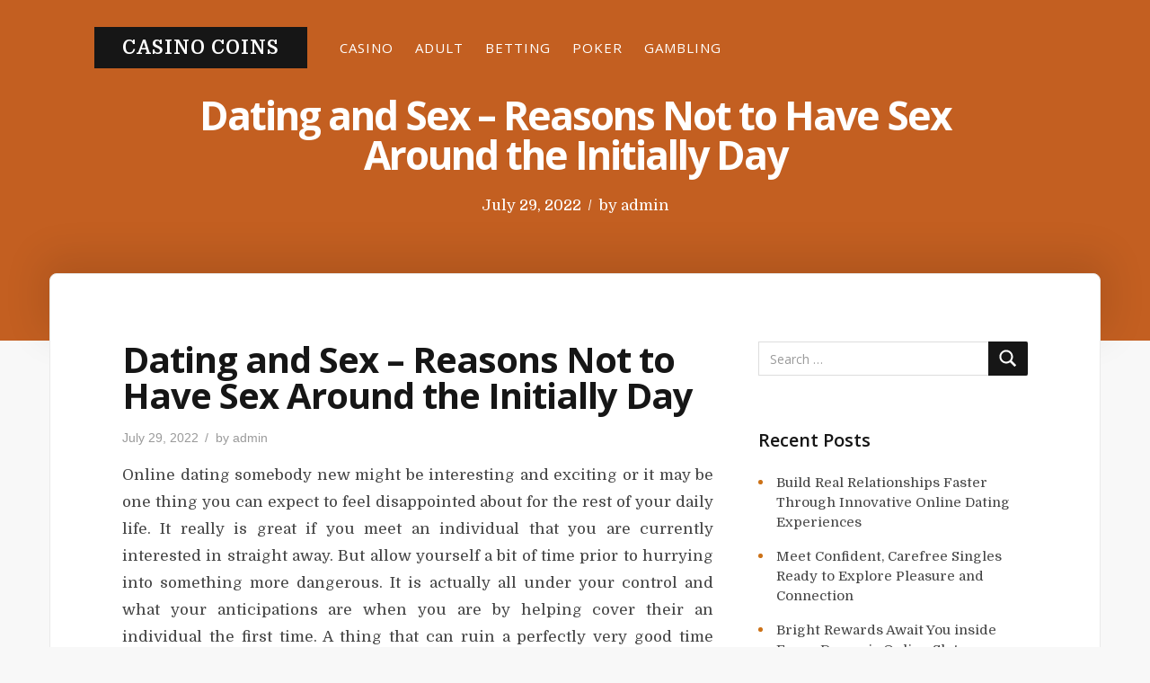

--- FILE ---
content_type: text/html; charset=UTF-8
request_url: https://www.realimagehost.com/dating-and-sex-reasons-not-to-have-sex-around-the-initially-day/
body_size: 40563
content:
<!DOCTYPE html>
<html lang="en-US">

<head>
    <meta charset="UTF-8">
    <meta name="viewport" content="width=device-width, initial-scale=1">
    <link rel="profile" href="https://gmpg.org/xfn/11">

    <title>Dating and Sex &#8211; Reasons Not to Have Sex Around the Initially Day &#8211; Casino coins</title>
<meta name='robots' content='max-image-preview:large' />
	<style>img:is([sizes="auto" i], [sizes^="auto," i]) { contain-intrinsic-size: 3000px 1500px }</style>
	<link rel='dns-prefetch' href='//fonts.googleapis.com' />
<link href='https://fonts.gstatic.com' crossorigin rel='preconnect' />
<link rel="alternate" type="application/rss+xml" title="Casino coins &raquo; Feed" href="https://www.realimagehost.com/feed/" />
<link rel="alternate" type="application/rss+xml" title="Casino coins &raquo; Comments Feed" href="https://www.realimagehost.com/comments/feed/" />
<link rel="alternate" type="application/rss+xml" title="Casino coins &raquo; Dating and Sex &#8211; Reasons Not to Have Sex Around the Initially Day Comments Feed" href="https://www.realimagehost.com/dating-and-sex-reasons-not-to-have-sex-around-the-initially-day/feed/" />
<script type="text/javascript">
/* <![CDATA[ */
window._wpemojiSettings = {"baseUrl":"https:\/\/s.w.org\/images\/core\/emoji\/16.0.1\/72x72\/","ext":".png","svgUrl":"https:\/\/s.w.org\/images\/core\/emoji\/16.0.1\/svg\/","svgExt":".svg","source":{"concatemoji":"https:\/\/www.realimagehost.com\/wp-includes\/js\/wp-emoji-release.min.js?ver=6.8.3"}};
/*! This file is auto-generated */
!function(s,n){var o,i,e;function c(e){try{var t={supportTests:e,timestamp:(new Date).valueOf()};sessionStorage.setItem(o,JSON.stringify(t))}catch(e){}}function p(e,t,n){e.clearRect(0,0,e.canvas.width,e.canvas.height),e.fillText(t,0,0);var t=new Uint32Array(e.getImageData(0,0,e.canvas.width,e.canvas.height).data),a=(e.clearRect(0,0,e.canvas.width,e.canvas.height),e.fillText(n,0,0),new Uint32Array(e.getImageData(0,0,e.canvas.width,e.canvas.height).data));return t.every(function(e,t){return e===a[t]})}function u(e,t){e.clearRect(0,0,e.canvas.width,e.canvas.height),e.fillText(t,0,0);for(var n=e.getImageData(16,16,1,1),a=0;a<n.data.length;a++)if(0!==n.data[a])return!1;return!0}function f(e,t,n,a){switch(t){case"flag":return n(e,"\ud83c\udff3\ufe0f\u200d\u26a7\ufe0f","\ud83c\udff3\ufe0f\u200b\u26a7\ufe0f")?!1:!n(e,"\ud83c\udde8\ud83c\uddf6","\ud83c\udde8\u200b\ud83c\uddf6")&&!n(e,"\ud83c\udff4\udb40\udc67\udb40\udc62\udb40\udc65\udb40\udc6e\udb40\udc67\udb40\udc7f","\ud83c\udff4\u200b\udb40\udc67\u200b\udb40\udc62\u200b\udb40\udc65\u200b\udb40\udc6e\u200b\udb40\udc67\u200b\udb40\udc7f");case"emoji":return!a(e,"\ud83e\udedf")}return!1}function g(e,t,n,a){var r="undefined"!=typeof WorkerGlobalScope&&self instanceof WorkerGlobalScope?new OffscreenCanvas(300,150):s.createElement("canvas"),o=r.getContext("2d",{willReadFrequently:!0}),i=(o.textBaseline="top",o.font="600 32px Arial",{});return e.forEach(function(e){i[e]=t(o,e,n,a)}),i}function t(e){var t=s.createElement("script");t.src=e,t.defer=!0,s.head.appendChild(t)}"undefined"!=typeof Promise&&(o="wpEmojiSettingsSupports",i=["flag","emoji"],n.supports={everything:!0,everythingExceptFlag:!0},e=new Promise(function(e){s.addEventListener("DOMContentLoaded",e,{once:!0})}),new Promise(function(t){var n=function(){try{var e=JSON.parse(sessionStorage.getItem(o));if("object"==typeof e&&"number"==typeof e.timestamp&&(new Date).valueOf()<e.timestamp+604800&&"object"==typeof e.supportTests)return e.supportTests}catch(e){}return null}();if(!n){if("undefined"!=typeof Worker&&"undefined"!=typeof OffscreenCanvas&&"undefined"!=typeof URL&&URL.createObjectURL&&"undefined"!=typeof Blob)try{var e="postMessage("+g.toString()+"("+[JSON.stringify(i),f.toString(),p.toString(),u.toString()].join(",")+"));",a=new Blob([e],{type:"text/javascript"}),r=new Worker(URL.createObjectURL(a),{name:"wpTestEmojiSupports"});return void(r.onmessage=function(e){c(n=e.data),r.terminate(),t(n)})}catch(e){}c(n=g(i,f,p,u))}t(n)}).then(function(e){for(var t in e)n.supports[t]=e[t],n.supports.everything=n.supports.everything&&n.supports[t],"flag"!==t&&(n.supports.everythingExceptFlag=n.supports.everythingExceptFlag&&n.supports[t]);n.supports.everythingExceptFlag=n.supports.everythingExceptFlag&&!n.supports.flag,n.DOMReady=!1,n.readyCallback=function(){n.DOMReady=!0}}).then(function(){return e}).then(function(){var e;n.supports.everything||(n.readyCallback(),(e=n.source||{}).concatemoji?t(e.concatemoji):e.wpemoji&&e.twemoji&&(t(e.twemoji),t(e.wpemoji)))}))}((window,document),window._wpemojiSettings);
/* ]]> */
</script>
<style id='wp-emoji-styles-inline-css' type='text/css'>

	img.wp-smiley, img.emoji {
		display: inline !important;
		border: none !important;
		box-shadow: none !important;
		height: 1em !important;
		width: 1em !important;
		margin: 0 0.07em !important;
		vertical-align: -0.1em !important;
		background: none !important;
		padding: 0 !important;
	}
</style>
<link rel='stylesheet' id='wp-block-library-css' href='https://www.realimagehost.com/wp-includes/css/dist/block-library/style.min.css?ver=6.8.3' type='text/css' media='all' />
<style id='classic-theme-styles-inline-css' type='text/css'>
/*! This file is auto-generated */
.wp-block-button__link{color:#fff;background-color:#32373c;border-radius:9999px;box-shadow:none;text-decoration:none;padding:calc(.667em + 2px) calc(1.333em + 2px);font-size:1.125em}.wp-block-file__button{background:#32373c;color:#fff;text-decoration:none}
</style>
<style id='global-styles-inline-css' type='text/css'>
:root{--wp--preset--aspect-ratio--square: 1;--wp--preset--aspect-ratio--4-3: 4/3;--wp--preset--aspect-ratio--3-4: 3/4;--wp--preset--aspect-ratio--3-2: 3/2;--wp--preset--aspect-ratio--2-3: 2/3;--wp--preset--aspect-ratio--16-9: 16/9;--wp--preset--aspect-ratio--9-16: 9/16;--wp--preset--color--black: #000000;--wp--preset--color--cyan-bluish-gray: #abb8c3;--wp--preset--color--white: #fff;--wp--preset--color--pale-pink: #f78da7;--wp--preset--color--vivid-red: #cf2e2e;--wp--preset--color--luminous-vivid-orange: #ff6900;--wp--preset--color--luminous-vivid-amber: #fcb900;--wp--preset--color--light-green-cyan: #7bdcb5;--wp--preset--color--vivid-green-cyan: #00d084;--wp--preset--color--pale-cyan-blue: #8ed1fc;--wp--preset--color--vivid-cyan-blue: #0693e3;--wp--preset--color--vivid-purple: #9b51e0;--wp--preset--color--accent: #cc7218;--wp--preset--color--green: #8a944a;--wp--preset--color--dark-grey: #161616;--wp--preset--color--grey: #9a9a9a;--wp--preset--gradient--vivid-cyan-blue-to-vivid-purple: linear-gradient(135deg,rgba(6,147,227,1) 0%,rgb(155,81,224) 100%);--wp--preset--gradient--light-green-cyan-to-vivid-green-cyan: linear-gradient(135deg,rgb(122,220,180) 0%,rgb(0,208,130) 100%);--wp--preset--gradient--luminous-vivid-amber-to-luminous-vivid-orange: linear-gradient(135deg,rgba(252,185,0,1) 0%,rgba(255,105,0,1) 100%);--wp--preset--gradient--luminous-vivid-orange-to-vivid-red: linear-gradient(135deg,rgba(255,105,0,1) 0%,rgb(207,46,46) 100%);--wp--preset--gradient--very-light-gray-to-cyan-bluish-gray: linear-gradient(135deg,rgb(238,238,238) 0%,rgb(169,184,195) 100%);--wp--preset--gradient--cool-to-warm-spectrum: linear-gradient(135deg,rgb(74,234,220) 0%,rgb(151,120,209) 20%,rgb(207,42,186) 40%,rgb(238,44,130) 60%,rgb(251,105,98) 80%,rgb(254,248,76) 100%);--wp--preset--gradient--blush-light-purple: linear-gradient(135deg,rgb(255,206,236) 0%,rgb(152,150,240) 100%);--wp--preset--gradient--blush-bordeaux: linear-gradient(135deg,rgb(254,205,165) 0%,rgb(254,45,45) 50%,rgb(107,0,62) 100%);--wp--preset--gradient--luminous-dusk: linear-gradient(135deg,rgb(255,203,112) 0%,rgb(199,81,192) 50%,rgb(65,88,208) 100%);--wp--preset--gradient--pale-ocean: linear-gradient(135deg,rgb(255,245,203) 0%,rgb(182,227,212) 50%,rgb(51,167,181) 100%);--wp--preset--gradient--electric-grass: linear-gradient(135deg,rgb(202,248,128) 0%,rgb(113,206,126) 100%);--wp--preset--gradient--midnight: linear-gradient(135deg,rgb(2,3,129) 0%,rgb(40,116,252) 100%);--wp--preset--font-size--small: 13px;--wp--preset--font-size--medium: 20px;--wp--preset--font-size--large: 36px;--wp--preset--font-size--x-large: 42px;--wp--preset--spacing--20: 0.44rem;--wp--preset--spacing--30: 0.67rem;--wp--preset--spacing--40: 1rem;--wp--preset--spacing--50: 1.5rem;--wp--preset--spacing--60: 2.25rem;--wp--preset--spacing--70: 3.38rem;--wp--preset--spacing--80: 5.06rem;--wp--preset--shadow--natural: 6px 6px 9px rgba(0, 0, 0, 0.2);--wp--preset--shadow--deep: 12px 12px 50px rgba(0, 0, 0, 0.4);--wp--preset--shadow--sharp: 6px 6px 0px rgba(0, 0, 0, 0.2);--wp--preset--shadow--outlined: 6px 6px 0px -3px rgba(255, 255, 255, 1), 6px 6px rgba(0, 0, 0, 1);--wp--preset--shadow--crisp: 6px 6px 0px rgba(0, 0, 0, 1);}:where(.is-layout-flex){gap: 0.5em;}:where(.is-layout-grid){gap: 0.5em;}body .is-layout-flex{display: flex;}.is-layout-flex{flex-wrap: wrap;align-items: center;}.is-layout-flex > :is(*, div){margin: 0;}body .is-layout-grid{display: grid;}.is-layout-grid > :is(*, div){margin: 0;}:where(.wp-block-columns.is-layout-flex){gap: 2em;}:where(.wp-block-columns.is-layout-grid){gap: 2em;}:where(.wp-block-post-template.is-layout-flex){gap: 1.25em;}:where(.wp-block-post-template.is-layout-grid){gap: 1.25em;}.has-black-color{color: var(--wp--preset--color--black) !important;}.has-cyan-bluish-gray-color{color: var(--wp--preset--color--cyan-bluish-gray) !important;}.has-white-color{color: var(--wp--preset--color--white) !important;}.has-pale-pink-color{color: var(--wp--preset--color--pale-pink) !important;}.has-vivid-red-color{color: var(--wp--preset--color--vivid-red) !important;}.has-luminous-vivid-orange-color{color: var(--wp--preset--color--luminous-vivid-orange) !important;}.has-luminous-vivid-amber-color{color: var(--wp--preset--color--luminous-vivid-amber) !important;}.has-light-green-cyan-color{color: var(--wp--preset--color--light-green-cyan) !important;}.has-vivid-green-cyan-color{color: var(--wp--preset--color--vivid-green-cyan) !important;}.has-pale-cyan-blue-color{color: var(--wp--preset--color--pale-cyan-blue) !important;}.has-vivid-cyan-blue-color{color: var(--wp--preset--color--vivid-cyan-blue) !important;}.has-vivid-purple-color{color: var(--wp--preset--color--vivid-purple) !important;}.has-black-background-color{background-color: var(--wp--preset--color--black) !important;}.has-cyan-bluish-gray-background-color{background-color: var(--wp--preset--color--cyan-bluish-gray) !important;}.has-white-background-color{background-color: var(--wp--preset--color--white) !important;}.has-pale-pink-background-color{background-color: var(--wp--preset--color--pale-pink) !important;}.has-vivid-red-background-color{background-color: var(--wp--preset--color--vivid-red) !important;}.has-luminous-vivid-orange-background-color{background-color: var(--wp--preset--color--luminous-vivid-orange) !important;}.has-luminous-vivid-amber-background-color{background-color: var(--wp--preset--color--luminous-vivid-amber) !important;}.has-light-green-cyan-background-color{background-color: var(--wp--preset--color--light-green-cyan) !important;}.has-vivid-green-cyan-background-color{background-color: var(--wp--preset--color--vivid-green-cyan) !important;}.has-pale-cyan-blue-background-color{background-color: var(--wp--preset--color--pale-cyan-blue) !important;}.has-vivid-cyan-blue-background-color{background-color: var(--wp--preset--color--vivid-cyan-blue) !important;}.has-vivid-purple-background-color{background-color: var(--wp--preset--color--vivid-purple) !important;}.has-black-border-color{border-color: var(--wp--preset--color--black) !important;}.has-cyan-bluish-gray-border-color{border-color: var(--wp--preset--color--cyan-bluish-gray) !important;}.has-white-border-color{border-color: var(--wp--preset--color--white) !important;}.has-pale-pink-border-color{border-color: var(--wp--preset--color--pale-pink) !important;}.has-vivid-red-border-color{border-color: var(--wp--preset--color--vivid-red) !important;}.has-luminous-vivid-orange-border-color{border-color: var(--wp--preset--color--luminous-vivid-orange) !important;}.has-luminous-vivid-amber-border-color{border-color: var(--wp--preset--color--luminous-vivid-amber) !important;}.has-light-green-cyan-border-color{border-color: var(--wp--preset--color--light-green-cyan) !important;}.has-vivid-green-cyan-border-color{border-color: var(--wp--preset--color--vivid-green-cyan) !important;}.has-pale-cyan-blue-border-color{border-color: var(--wp--preset--color--pale-cyan-blue) !important;}.has-vivid-cyan-blue-border-color{border-color: var(--wp--preset--color--vivid-cyan-blue) !important;}.has-vivid-purple-border-color{border-color: var(--wp--preset--color--vivid-purple) !important;}.has-vivid-cyan-blue-to-vivid-purple-gradient-background{background: var(--wp--preset--gradient--vivid-cyan-blue-to-vivid-purple) !important;}.has-light-green-cyan-to-vivid-green-cyan-gradient-background{background: var(--wp--preset--gradient--light-green-cyan-to-vivid-green-cyan) !important;}.has-luminous-vivid-amber-to-luminous-vivid-orange-gradient-background{background: var(--wp--preset--gradient--luminous-vivid-amber-to-luminous-vivid-orange) !important;}.has-luminous-vivid-orange-to-vivid-red-gradient-background{background: var(--wp--preset--gradient--luminous-vivid-orange-to-vivid-red) !important;}.has-very-light-gray-to-cyan-bluish-gray-gradient-background{background: var(--wp--preset--gradient--very-light-gray-to-cyan-bluish-gray) !important;}.has-cool-to-warm-spectrum-gradient-background{background: var(--wp--preset--gradient--cool-to-warm-spectrum) !important;}.has-blush-light-purple-gradient-background{background: var(--wp--preset--gradient--blush-light-purple) !important;}.has-blush-bordeaux-gradient-background{background: var(--wp--preset--gradient--blush-bordeaux) !important;}.has-luminous-dusk-gradient-background{background: var(--wp--preset--gradient--luminous-dusk) !important;}.has-pale-ocean-gradient-background{background: var(--wp--preset--gradient--pale-ocean) !important;}.has-electric-grass-gradient-background{background: var(--wp--preset--gradient--electric-grass) !important;}.has-midnight-gradient-background{background: var(--wp--preset--gradient--midnight) !important;}.has-small-font-size{font-size: var(--wp--preset--font-size--small) !important;}.has-medium-font-size{font-size: var(--wp--preset--font-size--medium) !important;}.has-large-font-size{font-size: var(--wp--preset--font-size--large) !important;}.has-x-large-font-size{font-size: var(--wp--preset--font-size--x-large) !important;}
:where(.wp-block-post-template.is-layout-flex){gap: 1.25em;}:where(.wp-block-post-template.is-layout-grid){gap: 1.25em;}
:where(.wp-block-columns.is-layout-flex){gap: 2em;}:where(.wp-block-columns.is-layout-grid){gap: 2em;}
:root :where(.wp-block-pullquote){font-size: 1.5em;line-height: 1.6;}
</style>
<link rel='stylesheet' id='typit-fonts-css' href='https://fonts.googleapis.com/css?family=Domine%3A400%2C700%7COpen+Sans%3A400%2C600%2C700&#038;subset=latin%2Clatin-ext' type='text/css' media='all' />
<link rel='stylesheet' id='bootstrap-reboot-css' href='https://www.realimagehost.com/wp-content/themes/typit/assets/css/bootstrap-reboot.css?ver=screen' type='text/css' media='all' />
<link rel='stylesheet' id='typit-stylesheet-css' href='https://www.realimagehost.com/wp-content/themes/typit/style.css?ver=1.0.5' type='text/css' media='all' />
<style id='typit-stylesheet-inline-css' type='text/css'>
#masthead {background-color: #c35f21;}

::-moz-selection {background-color: #8a944a;} 
::selection {background-color: #8a944a;}
	
#blog-sidebar a:hover,
#page-left-sidebar a:hover,
#page-right-sidebar a:hover,
.has-accent-color {color: #cc7218;}	

.widget ul li:before,
.typit-social-icons-list a:hover,
.pagination .current, 
.pagination .page-numbers:hover, 
.pagination .page-numbers:active,
.has-accent-background-color { background-color: #cc7218;}	
	
.pagination .page-numbers,
.pagination .page-numbers:visited,
.pagination .current, 
.pagination .page-numbers:hover, 
.pagination .page-numbers:active {border-color: #cc7218;}	

table thead,
.hentry p a.more-link,
.hentry p a.more-link:visited,
#comments .submit:hover,
.button:focus,
.button:hover,
#infinite-handle span:focus,
#infinite-handle span:hover,
.wp-block-button a.wp-block-button__link:focus,
.wp-block-button a.wp-block-button__link:hover,
button:focus,
button:hover,
input[type=submit]:focus,
input[type=submit]:hover,
input[type=reset]:focus,
input[type=reset]:hover,
input[type=button]:focus,
input[type=button]:hover,
.has-green-background-color {background-color: #8a944a;}	
	
.has-green-color {color: #8a944a;}	
				
#site-footer,
.button,
button,
input[type="submit"],
input[type="reset"],
#infinite-handle span,
.wp-block-button a.wp-block-button__link,
#comments .submit,
span.featured-label,
.custom-header .main-navigation-menu .sub-menu a:hover,
	.custom-header .main-navigation-menu .sub-menu a:active,
	.main-navigation-menu ul a:hover,
	.main-navigation-menu ul a:active,
	.main-navigation-menu .sub-menu li.current-menu-item > a,
.has-dark-grey-background-color	{ background-color: #161616;}	
	
h1, h2, h3, h4, h5, h6,	
.entry-title a,
.entry-title a:visited,
.hentry .post-details a:hover,
#footer-posted-in,
#footer-tags,
.main-navigation-menu a,
.wp-caption-text,
.has-dark-grey-color,
.wp-block-image figcaption,
p.has-drop-cap:not(:focus):first-letter {color: #161616;}
		
::-webkit-input-placeholder { color: #9a9a9a;}
::-moz-placeholder {color: #9a9a9a;}
::-ms-input-placeholder {color: #9a9a9a;}
::placeholder {color: #9a9a9a;}
	
blockquote cite,
#header-caption-intro,
.hentry .post-details li,
.hentry .post-details a,
.hentry .post-details a:visited,
.related-post-date,
#breadcrumb-sidebar,
.nav-link-text,
.nav-link-text:visited,
.has-grey-color,
.typit-recent-posts-widget .typit-post-date {color: #9a9a9a;}	
	
.has-grey-background-color {background-color: #9a9a9a;} 
	
.entry-title a:focus,
.entry-title a:hover {color: #cc7218;}	p.has-drop-cap:not(:focus):first-letter { color: #161616;	} 
.site-description { position: absolute; clip: rect(1px, 1px, 1px, 1px); width: 1px; height: 1px; overflow: hidden; }
</style>
<script type="text/javascript" src="https://www.realimagehost.com/wp-includes/js/jquery/jquery.min.js?ver=3.7.1" id="jquery-core-js"></script>
<script type="text/javascript" src="https://www.realimagehost.com/wp-includes/js/jquery/jquery-migrate.min.js?ver=3.4.1" id="jquery-migrate-js"></script>
<link rel="https://api.w.org/" href="https://www.realimagehost.com/wp-json/" /><link rel="alternate" title="JSON" type="application/json" href="https://www.realimagehost.com/wp-json/wp/v2/posts/5909" /><link rel="EditURI" type="application/rsd+xml" title="RSD" href="https://www.realimagehost.com/xmlrpc.php?rsd" />
<meta name="generator" content="WordPress 6.8.3" />
<link rel="canonical" href="https://www.realimagehost.com/dating-and-sex-reasons-not-to-have-sex-around-the-initially-day/" />
<link rel='shortlink' href='https://www.realimagehost.com/?p=5909' />
<link rel="alternate" title="oEmbed (JSON)" type="application/json+oembed" href="https://www.realimagehost.com/wp-json/oembed/1.0/embed?url=https%3A%2F%2Fwww.realimagehost.com%2Fdating-and-sex-reasons-not-to-have-sex-around-the-initially-day%2F" />
<link rel="alternate" title="oEmbed (XML)" type="text/xml+oembed" href="https://www.realimagehost.com/wp-json/oembed/1.0/embed?url=https%3A%2F%2Fwww.realimagehost.com%2Fdating-and-sex-reasons-not-to-have-sex-around-the-initially-day%2F&#038;format=xml" />
<link rel="pingback" href="https://www.realimagehost.com/xmlrpc.php">
</head>

<body data-rsssl=1 class="wp-singular post-template-default single single-post postid-5909 single-format-standard wp-theme-typit site-header-boxed header-image-caption single-right-sidebar">
	    <div id="page" class="site">
        <a class="skip-link screen-reader-text" href="#content">
            Skip to content        </a>


        
<header id="masthead">

    
<section id="site-header">

    <div class="site-branding">
        
        <p id="site-title">
            <a href="https://www.realimagehost.com/" rel="home">
                Casino coins            </a>
        </p>
            </div>

    <div class="nav-column">
        
    <nav id="main-navigation" class="primary-navigation navigation clearfix" role="navigation">
        <ul id="menu-main" class="main-navigation-menu"><li id="menu-item-907" class="menu-item menu-item-type-taxonomy menu-item-object-category menu-item-907"><a href="https://www.realimagehost.com/category/casino/">Casino</a></li>
<li id="menu-item-908" class="menu-item menu-item-type-taxonomy menu-item-object-category current-post-ancestor current-menu-parent current-post-parent menu-item-908"><a href="https://www.realimagehost.com/category/adult/">Adult</a></li>
<li id="menu-item-909" class="menu-item menu-item-type-taxonomy menu-item-object-category menu-item-909"><a href="https://www.realimagehost.com/category/betting/">Betting</a></li>
<li id="menu-item-910" class="menu-item menu-item-type-taxonomy menu-item-object-category menu-item-910"><a href="https://www.realimagehost.com/category/poker/">Poker</a></li>
<li id="menu-item-911" class="menu-item menu-item-type-taxonomy menu-item-object-category menu-item-911"><a href="https://www.realimagehost.com/category/gambling/">Gambling</a></li>
</ul>    </nav>
    </div>


    
</section>

    <section id="header-caption-wrapper">

        <div id="header-caption" class="wrap">
            
<h1 class="entry-title">Dating and Sex &#8211; Reasons Not to Have Sex Around the Initially Day</h1><ul class="entry-meta post-details">
    <li class="posted-on meta-date"><span class="screen-reader-text">Posted on</span> <a href="https://www.realimagehost.com/dating-and-sex-reasons-not-to-have-sex-around-the-initially-day/" rel="bookmark"><time class="entry-date published" datetime="2022-07-29T12:11:18+00:00">July 29, 2022</time><time class="updated" datetime="2022-07-05T12:28:03+00:00">July 5, 2022</time></a></li><li class="byline"><span class="postauthor">by </span><span class="author vcard"><a class="url fn n" href="https://www.realimagehost.com/author/admin/">admin</a></span></li></ul>

        </div>

        <div id="page-header-glow">
            <div class="wrap"></div>
        </div>
    </section>


    
    
</header><!-- #masthead -->

        <div id="content" class="site-content">
            <main id="main" class="site-main wrap">

                                


<div id="single-wrapper">
    <div id="single-layout">
        
    <article id="post-5909" class="post-5909 post type-post status-publish format-standard hentry category-adult comments-off">
	
        
<figure class="post-thumbnail">
    </figure><!-- .post-thumbnail -->

		
        <header class="entry-header post-entry-header">

            <h1 class="entry-title">Dating and Sex &#8211; Reasons Not to Have Sex Around the Initially Day</h1><ul class="entry-meta post-details"><li class="posted-on meta-date"><span class="screen-reader-text">Posted on</span> <a href="https://www.realimagehost.com/dating-and-sex-reasons-not-to-have-sex-around-the-initially-day/" rel="bookmark"><time class="entry-date published" datetime="2022-07-29T12:11:18+00:00">July 29, 2022</time><time class="updated" datetime="2022-07-05T12:28:03+00:00">July 5, 2022</time></a></li><li class="byline"><span class="postauthor">by </span><span class="author vcard"><a class="url fn n" href="https://www.realimagehost.com/author/admin/">admin</a></span></li></ul>
        </header>
        <!-- .entry-header -->



        <div class="post-content">
            <div class="entry-content clearfix">
                <p style="text-align: justify;">Online dating somebody new might be interesting and exciting or it may be one thing you can expect to feel disappointed about for the rest of your daily life. It really is great if you meet an individual that you are currently interested in straight away. But allow yourself a bit of time prior to hurrying into something more dangerous. It is actually all under your control and what your anticipations are when you are by helping cover their an individual the first time. A thing that can ruin a perfectly very good time involving a couple may be the perception that you should have intercourse right after the first time. Making love so quickly in a connection can backfire in lots of ways. Allow me to share three of the largest motives to not have sex about the initially time.</p>
<p style="text-align: justify;">1.You will by no means really become familiar with the person you might have just achieved. By getting sexual activity with somebody right away you change the dynamics of the things your relationship could lead to later on and <a href="https://hornyplaymate.co.uk/oxfordshire/dorchester/"><strong>so if you live in Dorchester try https://hornyplaymate.co.uk/oxfordshire/dorchester/</strong></a>. Once you begin to understand a person by deciding on to experience a physical deal with, you shortchange the possibilities of knowing them intellectually or sentimentally. You will know minimal about whom a person really is, and they will know very little about yourself.</p>
<p style="text-align: justify;">2.You will the two sense dreadful the very next day. Our society sales opportunities us to imagine that males are fine with the thought of a one evening stand, but research shows that guys typically sense equally as terrible about themselves the morning hours right after a 1 evening remain as being a lady does. It is not best for our self-esteem if we cheapen the connection we make with another individual by shifting without delay to an respond that would be happier preserved for a afterwards day. Sexual intercourse is more than just a couple dealing with the motions. Making love so swiftly can keep psychological scars on women and men alike.</p>
<p style="text-align: justify;">3.You can expect to never ever determine this could have been a significant connection. Through erotic associations with a person right after the initially particular date you may have more than likely destroyed your chances of possibly taking the partnership to a higher level. An enormous part of online dating is understanding an individual on a variety of levels. Which is also the enjoyable of your romance within a partnership? You have a possibility to see another person in various scenarios, with relatives and buddies, and during each good and bad periods.</p>
            </div>
        </div>

        <footer class="entry-footer">
				
			
	<nav class="navigation post-navigation" aria-label="Posts">
		<h2 class="screen-reader-text">Post navigation</h2>
		<div class="nav-links"><div class="nav-previous"><a href="https://www.realimagehost.com/sex-positions-researching-the-best-among-the-couples/" rel="prev"><span class="nav-link-text">Previous Post</span><h5 class="nav-entry-title">Sex Positions &#8211; Researching the Best among the couples</h5></a></div><div class="nav-next"><a href="https://www.realimagehost.com/online-bookmakers-methodologies-take-a-gander-at-casino-game/" rel="next"><span class="nav-link-text">Next Post</span><h5 class="nav-entry-title">Online Bookmakers Methodologies &#8211; Take a gander at casino game</h5></a></div></div>
	</nav><p id="footer-posted-in">Posted In</p><ul class="post-categories">
	<li><a href="https://www.realimagehost.com/category/adult/" rel="category tag">Adult</a></li></ul>
<div id="author-info" class="media">
    <div id="author-avatar">
        <img alt='' src='https://secure.gravatar.com/avatar/b043f77d6601cbd3b99a96b09519e386cb3222eb76b77458cae9e8673eee22d5?s=100&#038;d=mm&#038;r=g' srcset='https://secure.gravatar.com/avatar/b043f77d6601cbd3b99a96b09519e386cb3222eb76b77458cae9e8673eee22d5?s=200&#038;d=mm&#038;r=g 2x' class='avatar avatar-100 photo' height='100' width='100' decoding='async'/>    </div>

    <div id="author-description" class="media-body">
        <h3 id="author-title">
            admin        </h3>

        <p id="author-bio">
                        <a id="author-link" href="https://www.realimagehost.com/author/admin/" rel="author">
                Read articles by admin            </a>
        </p>

    </div>
</div>
			
		</footer>

				
		
    </article>
<aside id="blog-sidebar" class="sidebar widget-area clearfix"><div id="search-2" class="widget widget_search">


<form role="search" method="get" class="search-form" action="https://www.realimagehost.com/">
    <label>
        <span class="screen-reader-text">
            Search for:</span>
        <input type="search" class="search-field" placeholder="Search &hellip;" value="" name="s" title="Search for:" />
    </label>
    <button type="submit" class="search-submit">
        <svg class="icon icon-search" aria-hidden="true" role="img"> <use xlink:href="https://www.realimagehost.com/wp-content/themes/typit/assets/icons/genericons-neue.svg#search"></use> </svg>        <span class="screen-reader-text">
            Search</span>
    </button>
</form>
</div>
		<div id="recent-posts-2" class="widget widget_recent_entries">
		<h3 class="widget-title">Recent Posts</h3>
		<ul>
											<li>
					<a href="https://www.realimagehost.com/build-real-relationships-faster-through-innovative-online-dating-experiences/">Build Real Relationships Faster Through Innovative Online Dating Experiences</a>
									</li>
											<li>
					<a href="https://www.realimagehost.com/meet-confident-carefree-singles-ready-to-explore-pleasure-and-connection/">Meet Confident, Carefree Singles Ready to Explore Pleasure and Connection</a>
									</li>
											<li>
					<a href="https://www.realimagehost.com/bright-rewards-await-you-inside-every-dynamic-online-slot-adventure/">Bright Rewards Await You inside Every Dynamic Online Slot Adventure</a>
									</li>
											<li>
					<a href="https://www.realimagehost.com/ready-to-roar-fortune-tiger-slot-brings-big-fun-and-wins/">Ready to Roar? Fortune Tiger Slot Brings Big Fun and Wins</a>
									</li>
											<li>
					<a href="https://www.realimagehost.com/fortune-rabbit-delivers-fun-excitement-and-thrilling-gameplay-every-play-instantly/">Fortune Rabbit Delivers Fun Excitement And Thrilling Gameplay Every Play Instantly</a>
									</li>
					</ul>

		</div><div id="archives-2" class="widget widget_archive"><h3 class="widget-title">Archives</h3>
			<ul>
					<li><a href='https://www.realimagehost.com/2025/11/'>November 2025</a></li>
	<li><a href='https://www.realimagehost.com/2025/10/'>October 2025</a></li>
	<li><a href='https://www.realimagehost.com/2025/09/'>September 2025</a></li>
	<li><a href='https://www.realimagehost.com/2025/08/'>August 2025</a></li>
	<li><a href='https://www.realimagehost.com/2025/07/'>July 2025</a></li>
	<li><a href='https://www.realimagehost.com/2025/06/'>June 2025</a></li>
	<li><a href='https://www.realimagehost.com/2025/05/'>May 2025</a></li>
	<li><a href='https://www.realimagehost.com/2025/04/'>April 2025</a></li>
	<li><a href='https://www.realimagehost.com/2025/03/'>March 2025</a></li>
	<li><a href='https://www.realimagehost.com/2025/02/'>February 2025</a></li>
	<li><a href='https://www.realimagehost.com/2025/01/'>January 2025</a></li>
	<li><a href='https://www.realimagehost.com/2024/12/'>December 2024</a></li>
	<li><a href='https://www.realimagehost.com/2024/11/'>November 2024</a></li>
	<li><a href='https://www.realimagehost.com/2024/10/'>October 2024</a></li>
	<li><a href='https://www.realimagehost.com/2024/09/'>September 2024</a></li>
	<li><a href='https://www.realimagehost.com/2024/08/'>August 2024</a></li>
	<li><a href='https://www.realimagehost.com/2024/07/'>July 2024</a></li>
	<li><a href='https://www.realimagehost.com/2024/06/'>June 2024</a></li>
	<li><a href='https://www.realimagehost.com/2024/05/'>May 2024</a></li>
	<li><a href='https://www.realimagehost.com/2024/04/'>April 2024</a></li>
	<li><a href='https://www.realimagehost.com/2024/03/'>March 2024</a></li>
	<li><a href='https://www.realimagehost.com/2024/02/'>February 2024</a></li>
	<li><a href='https://www.realimagehost.com/2024/01/'>January 2024</a></li>
	<li><a href='https://www.realimagehost.com/2023/12/'>December 2023</a></li>
	<li><a href='https://www.realimagehost.com/2023/11/'>November 2023</a></li>
	<li><a href='https://www.realimagehost.com/2023/10/'>October 2023</a></li>
	<li><a href='https://www.realimagehost.com/2023/09/'>September 2023</a></li>
	<li><a href='https://www.realimagehost.com/2023/08/'>August 2023</a></li>
	<li><a href='https://www.realimagehost.com/2023/07/'>July 2023</a></li>
	<li><a href='https://www.realimagehost.com/2023/06/'>June 2023</a></li>
	<li><a href='https://www.realimagehost.com/2023/05/'>May 2023</a></li>
	<li><a href='https://www.realimagehost.com/2023/04/'>April 2023</a></li>
	<li><a href='https://www.realimagehost.com/2023/03/'>March 2023</a></li>
	<li><a href='https://www.realimagehost.com/2023/02/'>February 2023</a></li>
	<li><a href='https://www.realimagehost.com/2023/01/'>January 2023</a></li>
	<li><a href='https://www.realimagehost.com/2022/12/'>December 2022</a></li>
	<li><a href='https://www.realimagehost.com/2022/11/'>November 2022</a></li>
	<li><a href='https://www.realimagehost.com/2022/10/'>October 2022</a></li>
	<li><a href='https://www.realimagehost.com/2022/09/'>September 2022</a></li>
	<li><a href='https://www.realimagehost.com/2022/08/'>August 2022</a></li>
	<li><a href='https://www.realimagehost.com/2022/07/'>July 2022</a></li>
	<li><a href='https://www.realimagehost.com/2022/06/'>June 2022</a></li>
	<li><a href='https://www.realimagehost.com/2022/05/'>May 2022</a></li>
	<li><a href='https://www.realimagehost.com/2022/04/'>April 2022</a></li>
	<li><a href='https://www.realimagehost.com/2022/03/'>March 2022</a></li>
	<li><a href='https://www.realimagehost.com/2022/02/'>February 2022</a></li>
	<li><a href='https://www.realimagehost.com/2022/01/'>January 2022</a></li>
	<li><a href='https://www.realimagehost.com/2021/12/'>December 2021</a></li>
	<li><a href='https://www.realimagehost.com/2021/11/'>November 2021</a></li>
	<li><a href='https://www.realimagehost.com/2021/10/'>October 2021</a></li>
	<li><a href='https://www.realimagehost.com/2021/09/'>September 2021</a></li>
	<li><a href='https://www.realimagehost.com/2021/08/'>August 2021</a></li>
	<li><a href='https://www.realimagehost.com/2021/07/'>July 2021</a></li>
	<li><a href='https://www.realimagehost.com/2021/06/'>June 2021</a></li>
	<li><a href='https://www.realimagehost.com/2021/05/'>May 2021</a></li>
	<li><a href='https://www.realimagehost.com/2021/04/'>April 2021</a></li>
	<li><a href='https://www.realimagehost.com/2021/03/'>March 2021</a></li>
	<li><a href='https://www.realimagehost.com/2021/02/'>February 2021</a></li>
	<li><a href='https://www.realimagehost.com/2021/01/'>January 2021</a></li>
	<li><a href='https://www.realimagehost.com/2020/12/'>December 2020</a></li>
	<li><a href='https://www.realimagehost.com/2020/11/'>November 2020</a></li>
	<li><a href='https://www.realimagehost.com/2020/10/'>October 2020</a></li>
	<li><a href='https://www.realimagehost.com/2020/09/'>September 2020</a></li>
	<li><a href='https://www.realimagehost.com/2020/08/'>August 2020</a></li>
	<li><a href='https://www.realimagehost.com/2020/07/'>July 2020</a></li>
	<li><a href='https://www.realimagehost.com/2020/06/'>June 2020</a></li>
	<li><a href='https://www.realimagehost.com/2020/05/'>May 2020</a></li>
	<li><a href='https://www.realimagehost.com/2020/04/'>April 2020</a></li>
	<li><a href='https://www.realimagehost.com/2020/03/'>March 2020</a></li>
	<li><a href='https://www.realimagehost.com/2020/02/'>February 2020</a></li>
	<li><a href='https://www.realimagehost.com/2020/01/'>January 2020</a></li>
	<li><a href='https://www.realimagehost.com/2019/12/'>December 2019</a></li>
	<li><a href='https://www.realimagehost.com/2019/11/'>November 2019</a></li>
	<li><a href='https://www.realimagehost.com/2019/10/'>October 2019</a></li>
	<li><a href='https://www.realimagehost.com/2019/09/'>September 2019</a></li>
			</ul>

			</div><div id="text-2" class="widget widget_text">			<div class="textwidget"><p><img loading="lazy" decoding="async" class="alignnone size-full wp-image-35" src="https://www.realimagehost.com/wp-content/uploads/2019/10/4406.png" alt="" width="600" height="450" srcset="https://www.realimagehost.com/wp-content/uploads/2019/10/4406.png 600w, https://www.realimagehost.com/wp-content/uploads/2019/10/4406-300x225.png 300w" sizes="auto, (max-width: 600px) 100vw, 600px" /></p>
</div>
		</div><div id="categories-2" class="widget widget_categories"><h3 class="widget-title">Categories</h3>
			<ul>
					<li class="cat-item cat-item-5"><a href="https://www.realimagehost.com/category/adult/">Adult</a>
</li>
	<li class="cat-item cat-item-2"><a href="https://www.realimagehost.com/category/betting/">Betting</a>
</li>
	<li class="cat-item cat-item-3"><a href="https://www.realimagehost.com/category/casino/">Casino</a>
</li>
	<li class="cat-item cat-item-8"><a href="https://www.realimagehost.com/category/dating/">Dating</a>
</li>
	<li class="cat-item cat-item-6"><a href="https://www.realimagehost.com/category/gambling/">Gambling</a>
</li>
	<li class="cat-item cat-item-9"><a href="https://www.realimagehost.com/category/general/">General</a>
</li>
	<li class="cat-item cat-item-11"><a href="https://www.realimagehost.com/category/health/">health</a>
</li>
	<li class="cat-item cat-item-12"><a href="https://www.realimagehost.com/category/lottery/">Lottery</a>
</li>
	<li class="cat-item cat-item-14"><a href="https://www.realimagehost.com/category/online-games/">Online Games</a>
</li>
	<li class="cat-item cat-item-4"><a href="https://www.realimagehost.com/category/poker/">Poker</a>
</li>
	<li class="cat-item cat-item-13"><a href="https://www.realimagehost.com/category/slot/">Slot</a>
</li>
	<li class="cat-item cat-item-1"><a href="https://www.realimagehost.com/category/uncategorized/">Uncategorized</a>
</li>
			</ul>

			</div><div id="meta-2" class="widget widget_meta"><h3 class="widget-title">Meta</h3>
		<ul>
						<li><a href="https://www.realimagehost.com/wp-login.php">Log in</a></li>
			<li><a href="https://www.realimagehost.com/feed/">Entries feed</a></li>
			<li><a href="https://www.realimagehost.com/comments/feed/">Comments feed</a></li>

			<li><a href="https://wordpress.org/">WordPress.org</a></li>
		</ul>

		</div></aside>


    </div>
</div>




</main><!-- #main -->
</div> <!-- .site-content -->
</div><!-- #page -->	
	
		
   <footer id="site-footer">
        <div id="footer-content">

		<h5 id="footer-site-title">	
				Casino coins		</h5>
		
		
				
		
            				 

		
		
		

	 <nav id="footer-nav">
			</nav>


		<div id="footer-copyright">
			Copyright &copy;			2025			<span id="copyright-name"></span>.
			All rights reserved.		</div>
			

		<div id="privacy-link"></div>
        </div>
    </footer>

    </div><!-- #page -->

    <script type="speculationrules">
{"prefetch":[{"source":"document","where":{"and":[{"href_matches":"\/*"},{"not":{"href_matches":["\/wp-*.php","\/wp-admin\/*","\/wp-content\/uploads\/*","\/wp-content\/*","\/wp-content\/plugins\/*","\/wp-content\/themes\/typit\/*","\/*\\?(.+)"]}},{"not":{"selector_matches":"a[rel~=\"nofollow\"]"}},{"not":{"selector_matches":".no-prefetch, .no-prefetch a"}}]},"eagerness":"conservative"}]}
</script>
<script type="text/javascript" src="https://www.realimagehost.com/wp-content/themes/typit/assets/js/navigation.js?ver=1.0.0" id="typit-navigation-js"></script>
<script type="text/javascript" id="typit-navigation-js-after">
/* <![CDATA[ */
var typit_menu_title = {"menu_title":"<svg class=\"icon icon-menu\" aria-hidden=\"true\" role=\"img\"> <use xlink:href=\"https:\/\/www.realimagehost.com\/wp-content\/themes\/typit\/assets\/icons\/genericons-neue.svg#menu\"><\/use> <\/svg>Menu"};
/* ]]> */
</script>
<script type="text/javascript" src="https://www.realimagehost.com/wp-content/themes/typit/assets/js/skip-link-focus-fix.js?ver=20151215" id="typit-skip-link-focus-fix-js"></script>
<script type="text/javascript" src="https://www.realimagehost.com/wp-content/themes/typit/assets/js/svgxuse.js?ver=1.2.4" id="svgxuse-js"></script>

    </body>

    </html>
	

--- FILE ---
content_type: text/css
request_url: https://www.realimagehost.com/wp-content/themes/typit/style.css?ver=1.0.5
body_size: 64320
content:
/*!
Theme Name: Typit
Theme URI: https://www.bloggingthemestyles.com/free-wordpress-themes/typit/
Author: Blogging Theme Styles
Author URI: https://www.bloggingthemestyles.com
Description: Typit is Gutenberg ready and we also made sure that it works with the Classic Editor should you decide to stay with it. Typit was created for bloggers who love to write and you definitely won't find a lack of customizable theme options. One of the major features of Typit is that the top header area has so many variations available, you can make your blog look completely different from others. Add a title and intro for your blog, have your post titles displayed on top of the featured image banners (or none at all), add a page excerpt to your headers, and much more. To help you get started, download Typit and follow our detailed setup tutorials to see how flexible this theme really is. Be sure to check out the About Typit under the Appearance admin menu for more theme information, support, and tutorials.
Version: 1.0.5
Tested up to: 6.6.2
Requires PHP: 7.0
License: GPLv2 or later
License URI: http://www.gnu.org/licenses/gpl-2.0.html
Text Domain: typit
Tags: two-columns, one-column, right-sidebar, blog, full-width-template, custom-header, custom-background, custom-menu, custom-colors, sticky-post, threaded-comments, translation-ready, featured-images, theme-options

Copyright (C) 2018 BloggingThemeStyles.com. All rights reserved

This theme, like WordPress, is licensed under the GPL.
Use it to make something cool, have fun, and share what you've learned with others.
*/



/*--------------------------------------------------------------
Base
--------------------------------------------------------------*/
body {
    background-color: #f8f8f8;
    font-family: Domine, Georgia, serif;
    font-size: 92%;
    line-height: 1.8;
    color: #444;
    -ms-word-wrap: break-word;
    word-wrap: break-word;
    word-break: break-word;
}

/*
 * Remove the text shadow on text selections (opinionated).
 * Restore the coloring undone by defining the text shadow (opinionated).
 */

::-moz-selection {
    background-color: #8a944a;
    color: #fff;
    text-shadow: none;
}

::selection {
    background-color: #8a944a;
    color: #fff;
    text-shadow: none;
}

/* Text meant only for screen readers. */
.screen-reader-text {
    clip: rect(1px, 1px, 1px, 1px);
    height: 1px;
    overflow: hidden;
    position: absolute !important;
    width: 1px;
    word-wrap: normal !important;
    /* Many screen reader and browser combinations announce broken words as they would appear visually. */
}

.screen-reader-text:focus {
    background-color: #f1f1f1;
    -webkit-border-radius: 3px;
    border-radius: 3px;
    -webkit-box-shadow: 0 0 2px 2px rgba(0, 0, 0, 0.6);
    box-shadow: 0 0 2px 2px rgba(0, 0, 0, 0.6);
    clip: auto !important;
    color: #21759b;
    display: block;
    font-size: 14px;
    font-size: 0.875rem;
    font-weight: 700;
    height: auto;
    left: 5px;
    line-height: normal;
    padding: 15px 23px 14px;
    text-decoration: none;
    top: 5px;
    width: auto;
    z-index: 100000;
    /* Above WP toolbar. */
}

/* Clearing */
.clearfix::after {
    display: block;
    clear: both;
    content: "";
}

/*--------------------------------------------------------------
Layout
--------------------------------------------------------------*/
#page {
    margin: auto;
}

#site-header {
    align-items: center;
    max-width: 1170px;
    margin: auto;
    padding: 30px 0 0;
    position: relative;
    z-index: 2;
}

.site-branding {
    padding: 0 20px;
    text-align: center;
}

/* Header */
#masthead {
    background-color: #c35f21;
    margin-left: auto;
    margin-right: auto;
    padding: 0;
    position: relative;
}

.no-gradient #masthead {
    background-color: #c35f21;
}

#header-image {
    position: absolute;
    z-index: 0;
    height: 100%;
    width: 100%;
    top: 0;
    bottom: 0;
}

#header-image img {
    -o-object-fit: cover;
    object-fit: cover;
    height: 100%;
    width: 100%;
}

#header-image::after {
    display: block;
    position: absolute;
    bottom: 0;
    height: 100%;
    width: 100%;
    content: '';
    z-index: 1;
    background-color: rgba(0, 0, 0, 0.35);
}

#masthead.container {
    padding: 0 20px;
}

#header-caption-wrapper {
    position: relative;
}

#header-caption {
    margin: 0 auto;
    position: relative;
    display: -webkit-box;
    display: -ms-flexbox;
    display: flex;
    flex-direction: column;
    -webkit-box-pack: center;
    -ms-flex-pack: center;
    justify-content: center;
    text-align: center;
    width: 100%;
    z-index: 1;
}

/* with header image and caption */
.custom-header #header-caption,
.has-post-thumbnail #header-caption {
    min-height: 400px;
}

/* if header caption only */
.header-caption #header-caption {
    min-height: 150px;
}

/* header image with no caption - fp */
.header-image-no-caption #header-caption h1,
.header-image-no-caption #header-caption p {
    display: none;
}



#page-header-glow {
    position: relative;
    bottom: 0;
    margin: 0 auto;
    left: 0;
    right: 0;
}

#page-header-glow .wrap {
    background-color: #fff;
    border-radius: 0;
    height: 70px;
    margin: auto;
    position: relative;
    z-index: 1;
    /* When no image is in header */
    -webkit-box-shadow: 0px -15px 43px 10px rgba(0, 0, 0, 0.1);
    -moz-box-shadow: 0px -15px 43px 10px rgba(0, 0, 0, 0.1);
    box-shadow: 0px -15px 43px 10px rgba(0, 0, 0, 0.1);
}

/* With image */
.custom-header #page-header-glow .wrap,
.has-post-thumbnail #page-header-glow .wrap {
    -webkit-box-shadow: 0px -15px 43px 12px rgba(0, 0, 0, 0.30);
    -moz-box-shadow: 0px -15px 43px 12px rgba(0, 0, 0, 0.30);
    box-shadow: 0px -15px 43px 12px rgba(0, 0, 0, 0.30);
}


#header-caption-wrapper h1 {
    font-weight: 700;
    font-size: 2rem;
    line-height: 1;
    margin-bottom: 0;
}

#header-caption-wrapper h1,
#header-caption-wrapper p {
    color: #fff;
    max-width: 90%;
    margin-left: auto;
    margin-right: auto;
}

#header-caption-wrapper p {
    font-size: 1.25rem;
    line-height: 1.4;
    margin: 20px auto 0;
}

/* main wrappers */
#main {
    background-color: #fff;
    border: 1px solid transparent;
    border-radius: 0;
    position: relative;
    z-index: 1;
    margin: 0 auto;
    padding: 25px;
}

.wrap {
    max-width: 1170px;
}

#header-caption {
    padding: 0 20px 50px;
}

/* footer */
#site-footer {
    background-color: #161616;
    color: #d6d6d6;
    font-size: 0.813rem;
    font-family: sans-serif;
    letter-spacing: 0.5px;
    padding: 50px 20px;
    text-align: center;
}

#site-footer a,
#site-footer a:visited {
    color: #d6d6d6;
}

#site-footer a:hover {
    opacity: 0.75;
}

#footer-site-title {
    color: #fff;
    border: 1px solid #fff;
    display: inline-block;
    padding: 10px 40px;
    font-size: 1.125rem;
    font-weight: 400;
    letter-spacing: initial;
    margin: 0 auto 50px;
}

/*--------------------------------------------------------------
Typography
--------------------------------------------------------------*/
h1,
h2,
h3,
h4,
h5,
h6 {
    color: #161616;
    font-family: "Open Sans", "helvetica neue", sans-serif;
    font-weight: 700;
    line-height: 1.2;
    margin: 0 0 1.25rem;
}

h1 {
    font-size: 2.5rem;
}

h2 {
    font-size: 2.125rem;
}

h3 {
    font-size: 1.875rem;
}

h4 {
    font-size: 1.688rem;
}

h5 {
    font-size: 1.438rem;
}

h6 {
    font-size: 1.25rem;
}

p {
    margin-bottom: 1.8rem;
}

#footer-site-title,
#site-title {
    font-family: Domine, Georgia, serif;
}

#site-title {
    display: inline-block;
    font-size: 1.313rem;
    font-weight: 700;
    line-height: 1.4;
    letter-spacing: 1px;
    margin: 0;

    background-color: #161616;
    border: 1px solid transparent;
    padding: 10px 30px 9px;
    text-transform: uppercase;
}

.site-header-centered #site-title {
    margin: 0;
}

.has-post-thumbnail #site-title a,
.custom-header #site-title a {
    border: 1px solid transparent;
}

#site-title a,
#site-title a:visited {
    color: #fff;
}

#site-title a:hover {
    text-decoration: none;
}

.archive-title strong {
    font-style: italic;
}

/* Links */
a,
a:visited {
    color: #cc7217;
}

.site-content a {
    -webkit-transition: all .3s ease;
    -moz-transition: all .3s ease;
    -ms-transition: all .3s ease;
    transition: all .3s ease;
}

.entry-content p a {
    font-weight: 600;
    padding-bottom: 1px;
    border-bottom: 1px solid;
}

a:hover {
    color: #b77029;
}

.entry-content a:hover {
    text-decoration: none;
    border: none;
}

.post-navigation a,
.post-navigation a:visited,
#comments a,
#comments a:visited {
    color: initial;
}

.post-navigation a,
.post-navigation a:focus,
.post-navigation a:hover,
#comments a,
#comments a:focus,
#comments a:hover {
    color: #c39f76;
}


/*--------------------------------------------------------------
Elements
--------------------------------------------------------------*/
/* list styles */
dl,
ol,
ul {
    margin: 2.125rem 0;
}

ol ol,
ol ul,
ul ol,
ul ul {
    margin: 0.25rem 0;
}

dd {
    margin-left: 25px;
}

.entry-content li {
    line-height: 1.6;
    margin-bottom: 6px;
}

/* blockquotes */
blockquote,
.wp-block-quote {
    color: #757575;
    font-size: 1.125rem;
    font-style: italic;
    line-height: 1.5;
    margin: 4rem auto 3rem;
    max-width: 90%;
    position: relative;
}

.wp-block-pullquote blockquote {
    margin: 3rem auto 2rem;
}

blockquote:before {
    color: rgba(0, 0, 0, 0.06);
    content: "\201D";
    font-family: Domine, "Times New Roman", serif;
    font-size: 20rem;
    font-style: italic;
    font-weight: 700;
    left: 15px;
    line-height: 0;
    position: absolute;
    text-transform: none;
    text-align: center;
    top: -5rem;
    transform: rotate(180deg);
    z-index: -1;
}

blockquote p {
    margin: 0;
}

blockquote cite:before {
    content: "\2014";
    margin-right: 3px;
}

blockquote cite {
    color: #9a9a9a;
    display: block;
    font-size: 0.75rem;
    line-height: 1;
    margin: 12px 0 0;
}


/* code */
var {
    font-family: Monaco, Consolas;
}

code {
    font-family: Monaco, Consolas, "Andale Mono", "DejaVu Sans Mono", monospace;
    font-size: 1rem;
    font-size: 0.9375rem;
    padding: 0 0.5rem;
}

code,
pre,
.wp-block-code {
    background-color: #f7f7f7;
}

pre,
.wp-block-code {
    line-height: 1.6;
    margin: 2.5rem auto;
    position: relative;
    padding: 2rem;
    word-break: break-all;
    word-wrap: break-word;
    white-space: pre-wrap;
}

pre code,
.wp-block-code code {
    padding: 0;
    background-color: transparent;
    font-size: 1rem;
}


/* tables */
table {
    border: 1px solid transparent;
    border-color: rgba(0, 0, 0, 0.075);
    margin: 40px 0;
    padding: 0;
    width: 100%;
}

table thead {
    background-color: #8a944a;
    color: #fff;
    font-family: "Open Sans", "Helvetica Neue", sans-serif;
    font-size: 1.125rem;
    text-transform: uppercase;
    letter-spacing: 1px;
}

table thead th {
    font-weight: 600;
}

table th,
table td {
    padding: 10px;
    border: 1px solid transparent;
    border-color: rgba(0, 0, 0, 0.075);
}

table td {
    border-bottom: solid 1px #f2f2f2;
}

table tr:last-child td {
    border-bottom: none;
}

table tr:nth-child(even) {
    background: #f2f2f2;
}


/*--------------------------------------------------------------
Content
--------------------------------------------------------------*/
#header-caption-group {
    margin: auto;
    max-width: 90%;
}

#header-caption-title {
    font-size: 2.75rem;
    line-height: 1;
}

#header-caption-intro {
    font-size: 1.25rem;
    color: #9a9a9a;
    line-height: 1.3;
    margin-bottom: 0;
}

.sticky {}

span.featured-label {
    display: none;
}

.updated:not(.published) {
    display: none;
}

.blog .hentry,
.archive .hentry {
    margin-bottom: 5%;
    padding-bottom: 5%;
    position: relative;
}

.search .hentry {
    margin-bottom: 2%;
    padding-bottom: 2%;
    position: relative;
}

.entry-content {
    font-size: 1.063rem;
}

.entry-header,
.post-content,
.search .inside-article,
.single-no-sidebar #single-layout {
    max-width: 820px;
    margin: auto;
}

.single-right-sidebar #single-layout {
    max-width: 100%;
}

/* entry titles */
.entry-title {
    letter-spacing: -1px;
    line-height: 1;
}

.entry-title a,
.entry-title a:visited {
    color: #161616;
}

.entry-title a:focus,
.entry-title a:hover {
    color: #cc7217;
    text-decoration: none;
}

.page-title {
    margin-bottom: 2rem;
}

/* entry meta */
.single ul.entry-meta {
    padding: 0;
    margin: 20px 0;
}

#header-caption .entry-meta {
    margin-bottom: 0;
}

.entry-meta li:last-child {
    margin: 0;
}

.hentry .entry-meta {
    font-family: sans-serif;
    font-size: 0.875rem;
    list-style: none;
    line-height: 1;
    margin: 20px 0;
    padding: 0;
}

.post-details li {
    display: inline-block;
    margin: 0 15px 0 0;
}

.post-details li,
.post-details a,
.post-details a:visited {
    color: #fff;
}

.hentry .post-details li,
.hentry .post-details a,
.hentry .post-details a:visited {
    color: #9a9a9a;
}

.hentry .post-details a:hover {
    color: #161616;
}

.post-details li:after {
    content: "/";
    right: -7px;
    position: relative;
}

.post-details li:last-child::after {
    display: none;
}

/* more links */
.hentry p a.more-link {
    border-radius: 4px;
    border: none;
    display: inline-block;
    font-family: "Open Sans", "helvetica neue", sans-serif;
    font-size: 0.875rem;
    font-weight: 400;
    letter-spacing: 1px;
    line-height: 1;
    padding: 12px 20px;
}

.hentry p a.more-link,
.hentry p a.more-link:visited {
    background-color: #8a944a;
    color: #fff;
    text-decoration: none;
}


/* Blog Grid */
.blog-content-grid {
    list-style: none;
    padding: 0;
}

.blog-grid .entry-title {
    font-size: 1.688rem;
}

/* Blog Large */
.blog.blog-large .entry-content,
.archive.blog-large .entry-content {
    max-width: 800px;
    margin: auto;
}

/* post featured images */
figure.post-thumbnail {
    margin: 0;
}

.hentry .post-thumbnail img {
    -webkit-filter: grayscale(0%);
    filter: grayscale(0%);
    -webkit-transition: all .4s ease;
    -moz-transition: all .4s ease;
    -ms-transition: all .4s ease;
    transition: all .4s ease;
}

.hentry .post-thumbnail img:hover {
    -webkit-filter: grayscale(70%);
    filter: grayscale(70%);
}

.wp-post-image {
    border-radius: 4px;
    margin-bottom: 40px;
}

.blog-default .wp-post-image,
.blog-grid .wp-post-image,
.blog-list .wp-post-image,
.blog-large .wp-post-image {
    margin-bottom: 30px;
}


/* single */
.single .post-content {
    margin-bottom: 40px;
    padding-bottom: 10px;
}

.single .post-content,
#author-info,
#related-posts-wrapper {
    border-bottom: 3px solid #eee;
}


/* entry footer */
.single .entry-footer {
    margin: 40px auto;
}

#footer-posted-in,
#footer-tags {
    color: #161616;
    font-family: "Open Sans", "helvetica neue", sans-serif;
    font-size: 1rem;
    font-weight: 600;
    line-height: 1;
    margin-bottom: 5px;
}

.post-categories {
    margin-bottom: 10px;
}

.entry-footer .post-categories,
.entry-footer .entry-tags {
    list-style: none;
    margin: 0 0 10px;
    padding: 0;
}

.entry-footer .post-categories li,
.entry-footer .entry-tags li {
    display: inline-block;
    margin-right: 5px;
}

.entry-footer .post-categories li {
    margin-right: 0;
}

.entry-footer .post-categories a,
.entry-footer .entry-tags a {
    position: relative;
    display: inline-block;
    vertical-align: middle;
    font-family: inherit;
    background-color: transparent;
    font-size: 0.938rem !important;
    text-transform: uppercase;
}

.entry-footer .post-categories a,
.entry-footer .post-categories a:visited,
.entry-footer .post-categories a:after,
.entry-footer .entry-tags a,
.entry-footer .entry-tags a:visited,
.entry-footer .entry-tags a:after {
    color: #8e8e8e;
}

.entry-footer .post-categories a:hover,
.entry-footer .entry-tags a:hover {
    color: #59a9bb;
}

.entry-footer .post-categories a:after,
.entry-footer .entry-tags a:after {
    content: "\002F";
    margin: 0 0 0 4px;
}

.post-categories li:last-child a:after,
.entry-footer .entry-tags li:last-child a:after {
    display: none;
}

/* related posts */
#related-posts-wrapper {
    margin: 40px auto;
    padding-bottom: 40px;
}

#related-posts .wp-post-image {
    display: block;
    margin-bottom: 0;
    -webkit-filter: grayscale(0%);
    filter: grayscale(0%);
    -webkit-transition: all .4s ease;
    -moz-transition: all .4s ease;
    -ms-transition: all .4s ease;
    transition: all .4s ease;
}

#related-posts .wp-post-image:hover {
    -webkit-filter: grayscale(70%);
    filter: grayscale(70%);
}

#related-posts {
    list-style: none;
    padding: 0;
}

#related-posts-heading {
    font-size: 1.125rem;
    font-weight: 600;
    text-transform: capitalize;
}

.related-posts-title {
    font-size: 1rem;
    line-height: 1.4;
    text-transform: capitalize;
    margin-bottom: 10px;
}

.related-post-date {
    color: #9a9a9a;
    font-family: domine, georgia, serif;
    font-size: 0.813rem;
    text-transform: uppercase;
    letter-spacing: 1px;
}

.related-posts-title a,
.related-posts-title a:visited {
    color: initial;
}

.related-posts-title a:hover {
    color: #59a9bb;
}

/* Author Info */
#author-info {
    display: table;
    margin: 40px 0;
    padding: 0 0 40px;
}

#author-avatar {
    float: left;
    margin-right: 1.5rem;
}

#author-info .avatar {
    border-radius: 50%;
}

#author-description {
    overflow: hidden;
}

#author-title {
    font-size: 1.125rem;
    font-weight: 700;
    margin: 0 0 20px;
    text-transform: uppercase;
}

#author-bio {
    font-size: 0.938rem;
    margin-bottom: 0;
}

#author-bio #author-link {
    margin-top: 5px;
    display: block;
    font-style: italic;
}

/*--------------------------------------------------------------
Page templates
--------------------------------------------------------------*/
.page-template-short-width #page-content {
    max-width: 740px;
    margin: auto;
}


/* --------------------------------------------------------------
Error Page
-------------------------------------------------------------- */
#error-404 {
    padding: 60px 0;
    text-align: center;
}

#error-title {
    font-size: 9.375rem;
    font-weight: 900;
    color: #161616;
    letter-spacing: -1px;
}

#error-sub-title {
    font-size: 1.75rem;
    padding-bottom: 14px;
}

#error-button {
    margin: 30px auto 60px;
}

#error-404 .search-form {
    max-width: 500px;
    margin: auto;
}


/* --------------------------------------------------------------------------------
# Attachments Page
-------------------------------------------------------------------------------- */

.attachment .post-content {
    max-width: 1120px;
    margin-left: auto;
    margin-right: auto;
}

.attachment .site-content {
    display: block;
}

#attachment-view {
    margin: auto;
    text-align: center;
}

.attachment .post-header {
    margin-bottom: 2rem;
}

.attachment .hentry {
    text-align: center;
}

#attachment-wrapper {
    background-color: #000;
    margin-bottom: 1.75rem;
}

#attachment-wrapper img {
    display: block;
    margin: auto;
}

#attachment-description {
    margin: 0 auto;
}

.attachment .entry-title {
    font-weight: 500;
    margin-bottom: 0;
    text-align: center;
}

.attachment .gallery-post-caption {
    font-family: inherit;
    color: #000;
}

.attachment .gallery-post-caption p {
    font-size: 2rem;
    font-weight: 400;
    margin-bottom: 1rem;
}

.attachment li.comments-link,
.attachment p a.more-link {
    display: none;
}

.attachment #comments,
.attachment #respond {
    margin: auto;
    max-width: 960px;
}

#image-navigation {
    height: 40px;
    display: table;
    margin: 2rem auto;
}

#image-navigation a {
    padding: 5px 20px;
}

.prev-image,
.next-image {
    display: inline-block;
    margin: 0 2px;
}

.attachment .form-submit {
    text-align: center;
}

/*--------------------------------------------------------------
Alignments
--------------------------------------------------------------*/
.pull-right,
.alignright {
    float: right;
    max-width: 40%;
    margin: 0 0 0 40px;
}

.pull-left,
.alignleft {
    float: left;
    max-width: 40%;
    margin: 0 40px 0 0;
}

.alignnone {
    display: inline;
    float: none;
    margin: 40px 0;
}

.aligncenter {
    float: none;
    margin: 40px auto;
}


/*--------------------------------------------------------------
Media and Images
--------------------------------------------------------------*/
img,
video {
    height: auto;
    /* Make sure images are scaled correctly. */
    max-width: 100%;
    /* Adhere to container width. */
}

audio {
    width: 100%;
}

/* gutenberg */
.wp-block-image {
    margin: 50px 0;
    max-width: initial;
}

/*--------------------------------------------------------------
WP Gallery
--------------------------------------------------------------*/
.gallery {
    margin: 2.5rem auto;
    display: -webkit-box;
    display: -ms-flexbox;
    display: flex;
    -ms-flex-flow: row wrap;
    flex-flow: row wrap;
    -webkit-box-pack: start;
    -ms-flex-pack: start;
    justify-content: flex-start
}

.gallery .gallery-icon {
    display: inline-block;
    max-width: 100%
}

.gallery-icon img {
    height: 100%;
    -o-object-fit: cover;
    object-fit: cover
}

.gallery-item {
    display: inline-block;
    padding: 0 2px 2px 0;
    text-align: center;
    vertical-align: top;
    width: 100%;
    margin: 0;
    position: relative
}

.gallery-columns-1 .gallery-item {
    width: 100%
}

.gallery-columns-1 {
    display: block
}

.gallery .gallery-item img {
    -webkit-filter: grayscale(0%);
    filter: grayscale(0%);

    -webkit-transition: all .4s ease;
    -moz-transition: all .4s ease;
    -ms-transition: all .4s ease;
    -o-transition: all .4s ease;
    transition: all .4s ease;
}

.gallery .gallery-item img:hover {
    -webkit-filter: grayscale(70%);
    filter: grayscale(70%);
}

.gallery-columns-1 .gallery-item:first-child {
    display: block
}

.gallery-columns-1 .gallery-item {
    max-width: 100%;
    padding: 0
}

.gallery-columns-2 .gallery-item {
    max-width: 50%;
    -webkit-box-flex: 0;
    -ms-flex: 0 0 50%;
    flex: 0 0 50%
}

.gallery-columns-3 .gallery-item {
    max-width: 33.33%;
    -webkit-box-flex: 0;
    -ms-flex: 0 0 33.33%;
    flex: 0 0 33.33%
}

.gallery-columns-4 .gallery-item {
    max-width: 25%;
    -webkit-box-flex: 0;
    -ms-flex: 0 0 25%;
    flex: 0 0 25%
}

.gallery-columns-5 .gallery-item {
    max-width: 20%;
    -webkit-box-flex: 0;
    -ms-flex: 0 0 20%;
    flex: 0 0 20%
}

.gallery-columns-6 .gallery-item {
    max-width: 16.66%;
    -webkit-box-flex: 0;
    -ms-flex: 0 0 16.66%;
    flex: 0 0 16.66%
}

.gallery-columns-7 .gallery-item {
    max-width: 14.28%;
    -webkit-box-flex: 0;
    -ms-flex: 0 0 14.28%;
    flex: 0 0 14.28%
}

.gallery-columns-8 .gallery-item {
    max-width: 12.5%;
    -webkit-box-flex: 0;
    -ms-flex: 0 0 12.5%;
    flex: 0 0 12.5%
}

.gallery-columns-9 .gallery-item {
    max-width: 11.11%;
    -webkit-box-flex: 0;
    -ms-flex: 0 0 11.11%;
    flex: 0 0 11.11%
}

.gallery-icon img {
    margin: 0 auto
}


.gallery-columns-2 .gallery-item:nth-of-type(2n),
.gallery-columns-3 .gallery-item:nth-of-type(3n),
.gallery-columns-4 .gallery-item:nth-of-type(4n),
.gallery-columns-5 .gallery-item:nth-of-type(5n),
.gallery-columns-6 .gallery-item:nth-of-type(6n),
.gallery-columns-7 .gallery-item:nth-of-type(7n),
.gallery-columns-8 .gallery-item:nth-of-type(8n),
.gallery-columns-9 .gallery-item:nth-of-type(9n) {
    padding-right: 0
}

/*--------------------------------------------------------------
Captions
--------------------------------------------------------------*/

.gallery-columns-6 .gallery-caption,
.gallery-columns-7 .gallery-caption,
.gallery-columns-8 .gallery-caption,
.gallery-columns-9 .gallery-caption {
    display: none;
}

.wp-caption-text {
    font-size: 0.875rem;
    font-weight: 600;
    padding: 15px 10px;
    color: #161616;
    text-align: center;
    text-transform: capitalize;
}

/*--------------------------------------------------------------
Sidebars
--------------------------------------------------------------*/
#banner-sidebar {
    margin: 0 auto 50px;
}

#banner-sidebar img {
    display: block;
    margin: 0 auto;
}

#breadcrumb-sidebar {
    color: #9a9a9a;
    font-size: 0.875rem;
    line-height: 1.2;
    margin: 0 0 25px;
}

#bottom-sidebar {
    padding: 60px 20px 30px;
}

#footer-sidebar {
    max-width: 95%;
    margin: auto;
}


/*--------------------------------------------------------------
Widgets
--------------------------------------------------------------*/
.widget-title {
    font-size: 1.25rem;
    letter-spacing: normal;
    font-weight: 600;
    margin-bottom: 1.5rem;
}

.widget {
    font-size: 0.938rem;
    position: relative;
}

#blog-sidebar .widget,
#page-left-sidebar .widget,
#page-right-sidebar .widget {
    padding-bottom: 30px;
    margin-bottom: 30px;
}

#blog-sidebar .widget:last-child,
#page-left-sidebar .widget:last-child,
#page-right-sidebar .widget:last-child {
    margin-bottom: 0;
    padding-bottom: 0;
}

#blog-sidebar a,
#page-left-sidebar a,
#page-right-sidebar a,
#blog-sidebar a:visited,
#page-left-sidebar a:visited,
#page-right-sidebar a:visited {
    color: inherit;
    -webkit-transition: all .2s ease;
    -moz-transition: all .2s ease;
    -ms-transition: all .2s ease;
    transition: all .2s ease;
}

#blog-sidebar a:hover,
#page-left-sidebar a:hover,
#page-right-sidebar a:hover {
    color: #cc7218;
}

.widget p:last-child,
.widget ul:last-child,
.widget ol:last-child {
    margin-bottom: 0;
}

#banner-sidebar .widget-title {
    display: none;
}

#bottom-sidebar .widget {
    margin-bottom: 30px;
}

#footer-sidebar .widget-title {
    font-size: 1.125rem;
    margin: 0 auto 5px;
    color: inherit;
}

#footer-sidebar p:last-child {
    margin-bottom: 20px;
}

/* list based widgets */
.widget ul {
    list-style: none;
    margin: 0;
    padding: 0;
}

.widget ul li {
    position: relative;
    padding-left: 1.25rem;
    margin-bottom: 1rem;
    line-height: 1.5;
}

.widget_archive ul li:before,
.widget_categories ul li:before,
.widget_meta ul li:before,
.widget_nav_menu ul li:before,
.widget_pages ul li:before,
.widget_recent_comments ul li:before,
.widget_recent_entries ul li:before,
.widget_rss ul li:before {
    content: "";
    position: absolute;
    top: 8px;
    left: 0;
    height: 5px;
    width: 5px;
    border-radius: 50%;
    display: block;
    -webkit-user-select: none;
    -moz-user-select: none;
    -ms-user-select: none;
    user-select: none;
}

.widget ul li:before {
    background: #cc7218;
}


.widget_tag_cloud a {
    font-size: 0.75rem !important;
    display: inline-block;
    vertical-align: top;
    padding: 9px 20px;
    height: 30px;
    line-height: 1;
    margin-right: 2px;
    margin-bottom: 7px;
    background: rgba(0, 0, 0, .07);
    border: none;
}


/* About Me Widget */
.typit-author-image {
    margin-bottom: 30px;
}

.typit-author-image img {
    border-radius: 4px;
}

.typit-author-name {
    font-weight: 600;
    margin-bottom: 15px;
}

/* Social Widget */
.typit-social-icons-list {
    list-style: none;
    padding: 0;
}

.typit-social-icons-list a,
.typit-social-icons-list a:visited {
    background-color: #cbcbcb;
    border-radius: 4px;
    display: inline-block;
    width: 40px;
    height: 40px;
    line-height: 40px;
    margin: 0 10px 0 0;
    text-align: center;
}

.typit-social-icons-list a:hover {
    background-color: #cc7218;
}

.typit-social-icons-list .icon {
    fill: #fff;
    width: 24px;
    height: 24px;
}

.typit-social-icons-list .icon:hover {
    fill: #fff;
}

.widget .typit-social-icons-list li {
    display: inline-block;
    border: none;
    padding: 0;
}

/* Recent Posts with thumbnails widget*/
.typit-recent-posts-widget {
    list-style: none;
    padding: 5px 0 0;
}

.widget .typit-item {
    margin-bottom: 20px;
    padding-left: 0;
}

.widget .typit-item .wp-post-image {
    border-radius: 4px;
    margin-bottom: 10px !important;
    -webkit-filter: grayscale(0%);
    filter: grayscale(0%);
    -webkit-transition: all .3s ease;
    -moz-transition: all .3s ease;
    -ms-transition: all .3s ease;
    transition: all .3s ease;
}

.widget .typit-item .wp-post-image:hover {
    -webkit-filter: grayscale(70%);
    filter: grayscale(70%);
}

.typit-recent-posts-widget .typit-thumbnail,
.typit-recent-posts-widget .typit-content {
    margin: 0 0 10px;
}

.typit-recent-posts-widget .typit-title {
    font-size: 1rem;
    font-family: inherit;
    font-weight: 400;
    line-height: 1.2;
    margin: 5px 0;
}

.typit-recent-posts-widget .typit-post-date {
    color: #9a9a9a;
    font-size: 0.75rem;
}

/*--------------------------------------------------------------
Comments
--------------------------------------------------------------*/
ol.comment-list {
    list-style: none;
    padding: 0;
}

.comments-title {
    font-size: 1.5rem;
    margin-bottom: 45px;
}

#comments .comments-closed {
    margin-bottom: 50px;
}

#comments .comment .bypostauthor {
    overflow: auto;
}

#comments .comment article {
    margin-bottom: 50px;
}

#comments .comment .avatar {
    border-radius: 45px;
    margin: 2px 25px 0 0;
    width: 90px;
    height: 90px;
    float: left;
}

#comments .comment-author {
    margin-bottom: 5px;
}

#comments .comment-author cite {
    font-family: "open sans", "helvetica neue", sans-serif;
    font-style: normal;
    margin-right: 10px;
}

#comments .comment-author time {
    font-style: italic;
    font-size: 14px;
    color: #777;
}

#comments .comment-content p {
    font-size: 16px;
    line-height: 1.6em;
    margin-bottom: 10px;
}

#comments p.vcard {
    margin-bottom: 1rem;
}

#comments .comment-reply {
    font-size: 13px;
}

/* Threaded comments */
#comments ol .children {
    margin-left: 35px;
    list-style: none;
    padding: 0;
}

#comments .children .avatar {
    border-radius: 37px;
    width: 75px;
    height: 75px;
    float: left;
}

/* Reply form in comments */
#comments ol #respond {
    margin-left: 115px;
}

#comments ol .children #respond {
    margin-left: 100px;
}

#cancel-comment-reply-link {
    font-size: 14px;
    margin-left: 10px;
}


/* Respond */
#respond {
    margin-bottom: 55px;
}

#respond h3 {
    font-size: 21px;
}

#respond p {
    margin-bottom: 20px;
}

#respond label {
    position: relative;
    top: 6px;
    font-size: 14px;
}

#respond label .required {
    color: red;
    font-size: 12px;
}

#respond input[type="text"] {
    margin-right: 20px;
    font-size: 15px;
    line-height: 21px;
    padding: 10px 15px;
    border: 1px solid #ccc;
    border-radius: 4px;
    box-shadow: inset 0 5px 5px -5px rgba(0, 0, 0, 0.16);
    width: 100%;
}

#respond textarea {
    font-size: 15px;
    line-height: 21px;
    padding: 10px 15px;
    border: 1px solid #ccc;
    border-radius: 4px;
    box-shadow: inset 0 5px 5px -5px rgba(0, 0, 0, 0.16);
    width: 100%;
}

#respond textarea:focus,
#respond input[type="text"]:focus {
    border: 1px solid #aaa;
}


.comment-notes {
    font-size: 0.875rem;
    margin: 0 auto 10px;
}

.comment-form-cookies-consent {
    margin: 10px auto 20px;
    text-align: left;
}

#wp-comment-cookies-consent {
    float: left;
    position: relative;
    top: 15px;
    margin-right: 10px;
}

.cookies-consent {
    font-style: italic;
    font-size: 0.875rem;
}

/*--------------------------------------------------------------
Main Navigation
--------------------------------------------------------------*/
.primary-navigation-wrap {
    position: relative;
}

.primary-navigation-container {
    padding: 0;
}

/* Main Navigation Toggle */
.main-navigation-toggle {
    display: block;
    margin: 30px auto 0;
    padding: 5px 20px;
    border: none;
    background: none;
    color: #fff;
    text-decoration: none;
    font-size: 17px;
    font-size: 1.0625rem;
    font-weight: normal;
    text-transform: uppercase;
}

.main-navigation-toggle:focus {
    background: none;
    outline: none;
}

.main-navigation-toggle:hover,
.main-navigation-toggle:active,
.main-navigation-toggle:focus:hover {
    color: rgba(255, 255, 255, 0.5);
    background: none;
    cursor: pointer;
}

.main-navigation-toggle .icon {
    margin: 2px 10px 0 0;
    width: 22px;
    height: 22px;
    vertical-align: top;
    fill: #fff;
}

.main-navigation-toggle:hover .icon,
.main-navigation-toggle:active .icon {
    fill: rgba(255, 255, 255, 0.5);
}

/* Main Navigation Menu */
.primary-navigation {
    display: block;
    margin: 0 auto;
}

.main-navigation-menu {
    display: none;
    font-family: "Open Sans", "helvetica neue", sans-serif;
    font-size: 0.938rem;
    font-weight: 400;
    margin: 0;
    padding: 20px 0;
    position: relative;
    width: 100%;
    letter-spacing: 1px;
    list-style: none;
    text-transform: uppercase;
    -webkit-box-orient: horizontal;
    -webkit-box-direction: normal;
}

.main-navigation-menu {
    background-color: #fff;
}

.main-navigation-menu li {
    margin: 0 0.313rem;
    position: relative;
}

.main-navigation-menu a {
    border-top: 1px solid transparent;
    color: #161616;
    display: block;
    margin: 0;
    padding: 3px 20px;
    text-decoration: none;
}

.main-navigation-menu a:hover,
.main-navigation-menu a:active,
.main-navigation-menu .sub-menu li.current-menu-item > a {
    color: #d87334;
}

.main-navigation-menu ul {
    margin: 0;
    padding: 0 10px;
    width: 100%;
    list-style: none;
    font-size: 15px;
    font-size: 0.875rem;
    text-transform: none;
}

.main-navigation-menu ul a {
    padding-left: 1rem;
}

.main-navigation-menu ul li ul a {
    padding-left: 3rem;
}

.main-navigation-menu ul li ul li ul a {
    padding-left: 4rem;
}

.main-navigation-menu ul li ul li ul li ul a {
    padding-left: 5rem;
}

/* Sub Menu Dropdown Icons */
.main-navigation-menu > .menu-item-has-children a .sub-menu-icon {
    float: right;
    margin: -0.75em -0.25rem 0;
    padding: 0.75em 1em 0;
}

.main-navigation-menu > .menu-item-has-children a .sub-menu-icon .icon {
    margin: 0.3em 0 0;
    width: 20px;
    height: 20px;
    vertical-align: top;
    fill: rgba(0, 0, 0, 0.5);
}

.main-navigation-menu ul .menu-item-has-children a .sub-menu-icon .icon {
    width: 18px;
    height: 18px;
}

.main-navigation-menu > .menu-item-has-children a .sub-menu-icon:hover .icon,
.main-navigation-menu > .menu-item-has-children a .sub-menu-icon:active .icon {
    fill: rgba(0, 0, 0, 0.5);
}

.main-navigation-menu > .menu-item-has-children a .sub-menu-icon.active .icon {
    margin: 0.25em 0 0;
    -webkit-transform: rotate(180deg);
    transform: rotate(180deg);
}



/*--------------------------------------------------------------
Navigation - Social Menu
--------------------------------------------------------------*/

.social-menu .social-icons-menu {
    display: inline-flex;
    -ms-flex-flow: row wrap;
    flex-flow: row wrap;
    margin: 20px 0;
    padding: 0 14px;
    border: none;
    list-style: none;
    -webkit-box-orient: horizontal;
    -webkit-box-direction: normal;
    justify-content: center;
}

#header-social-icons {
    text-align: center;
}

#footer-social-icons .social-icons-menu {
    float: none;
    margin: 0 auto 10px;
}

.social-menu .social-icons-menu li {
    margin: 0;
    padding: 0;
    border: none;
    list-style: none;
}

.social-menu .social-icons-menu li a {
    display: block;
    padding: 0 6px;
}

#footer-social-icons .social-icons-menu li a {
    display: block;
    padding: 0 10px;
}

/* top social */
.top-social .social-icons-menu li a {
    padding: 5px;
}

.social-menu .social-icons-menu li a:hover,
.social-menu .social-icons-menu li a:active {
    text-decoration: none;
}

.social-menu .social-icons-menu li a .icon {
    margin: 0;
    width: 24px;
    height: 24px;
    vertical-align: middle;
    fill: #fff;
}

#footer-social-icons .social-icons-menu li a .icon {
    fill: #cc7217;
}

.social-menu .social-icons-menu li a:hover .icon {
    fill: rgba(255, 255, 255, 0.75);
}

/*--------------------------------------------------------------
Navigation - Blog
--------------------------------------------------------------*/
.pagination .page-numbers,
.pagination .page-numbers:visited {
    border: 1px solid;
    border-color: #cc7218;
    color: #cc7218;
    border-radius: 3px;
    display: inline-block;
    font-size: 0.875rem;
    margin-right: 6px;
    text-align: center;
    text-decoration: none;
    width: 40px;
    height: 40px;
    line-height: 40px;
}

.pagination .current,
.pagination .page-numbers:hover,
.pagination .page-numbers:active {
    background-color: #cc7218;
    border-color: #cc7218;
    color: #fff;
}

span.nav-arrow {
    position: relative;
    bottom: 1px;
}

/*--------------------------------------------------------------
Navigation - Single Post
--------------------------------------------------------------*/
.post-navigation {
    margin-bottom: 40px;
}

.nav-links {
    display: table;
    width: 100%;
}

.nav-previous {
    float: left;
    padding-right: 15px;
    text-align: left;
    width: 50%;
}

.nav-next {
    float: right;
    padding-left: 15px;
    text-align: right;
    width: 50%;
}

.nav-link-text {
    font-size: 0.938rem;
    text-transform: uppercase;
}

.nav-link-text,
.nav-link-text:visited {
    color: #9a9a9a;
}

.nav-entry-title {
    font-weight: 700;
    font-size: 1rem;
    line-height: 1.4;
    margin-bottom: 0;
    text-transform: none;
}

/*--------------------------------------------------------------
Navigation - Multi-page
--------------------------------------------------------------*/
.page-links {
    clear: both;
}

span.page-wrap {
    display: inline-block;
    border: 1px solid #dedede;
    border-radius: 50%;
    width: 38px;
    height: 38px;
    line-height: 34px;
    text-align: center;
}

/*--------------------------------------------------------------
Navigation - Footer Social Menu
--------------------------------------------------------------*/
#footer-nav {
    margin: 8px auto 15px;
}

#footer-menu {
    font-size: 0.813rem;
    list-style: none;
    margin: 0 auto;
    padding: 0;
}

#footer-menu a,
#footer-menu a:visited,
#footer-menu li:after {
    text-decoration: none;
    color: #cc7217;
}

#footer-menu a:hover {
    color: inherit;
}

#footer-menu li {
    display: inline;
    margin: 0 3px;
}

#footer-menu li:after {
    content: "\00B7";
    left: 5px;
    font-size: 1.5rem;
    display: inline-block;
    line-height: 1;
    position: relative;
    vertical-align: middle;
}

#footer-menu li:last-child:after {
    display: none;
}

/*--------------------------------------------------------------
Form Styling
--------------------------------------------------------------*/
form p {
    margin-bottom: 20px;
}

::-webkit-input-placeholder {
    color: #9a9a9a;
    font-size: 0.875rem;
    opacity: 1;
}

::-moz-placeholder {
    color: #9a9a9a;
    font-size: 0.875rem;
    opacity: 1;
}

::-ms-input-placeholder {
    color: #9a9a9a;
    font-size: 0.875rem;
    opacity: 1;
}

::placeholder {
    color: #9a9a9a;
    font-size: 0.875rem;
    opacity: 1;
}

label {
    display: block;
    font-family: "Open Sans", "helvetica neue", sans-serif;
    font-size: 0.938rem;
    font-weight: 700;
}

.button,
button,
input[type="submit"],
input[type="reset"],
#infinite-handle span,
.wp-block-button a.wp-block-button__link {
    border: solid 1px;
    border-radius: 3px;
    background-color: #161616;
    color: #fff;
    cursor: pointer;
    display: inline-block;
    padding: 5px 20px 6px;
    font-family: "Open Sans", "helvetica neue", sans-serif;
    font-size: 0.875rem;
    font-weight: 600;
    letter-spacing: 1px;
    -webkit-transition: all .4s ease;
    -moz-transition: all .4s ease;
    -ms-transition: all .4s ease;
    -o-transition: all .4s ease;
    transition: all .4s ease;
}

#comments .submit {
    background-color: #161616;
    width: 100%;
    padding: 10px;
    font-weight: 400;
    text-transform: uppercase;
}

#comments .submit:hover {
    background-color: #8a944a;
    color: #fff;
}

.contact-button {
    margin: 10px 0;
    padding: 7px 20px 8px;
    width: 100%;
}

.button:focus,
.button:hover,
#infinite-handle span:focus,
#infinite-handle span:hover,
.wp-block-button a.wp-block-button__link:focus,
.wp-block-button a.wp-block-button__link:hover,
button:focus,
button:hover,
input[type=submit]:focus,
input[type=submit]:hover,
input[type=reset]:focus,
input[type=reset]:hover,
input[type=button]:focus,
input[type=button]:hover {
    background-color: #8a944a;
    color: #fff;
}

input,
textarea,
.uneditable-input {
    width: auto;
}

textarea {
    height: auto;
}

select,
textarea,
input[type="text"],
input[type="password"],
input[type="datetime"],
input[type="datetime-local"],
input[type="date"],
input[type="month"],
input[type="time"],
input[type="week"],
input[type="number"],
input[type="email"],
input[type="url"],
input[type="search"],
input[type="tel"],
input[type="color"],
.uneditable-input {
    background-color: #ffffff;
    border: 1px solid #dddddd;
    display: block;
    padding: .375rem .75rem;
    font-size: 1rem;
    line-height: 1.5;
    margin: 8px 0;
    transition: all .4s ease;
    -webkit-appearance: none;
    -webkit-transition: all .4s ease;
    -moz-transition: all .4s ease;
    -ms-transition: all .4s ease;
    -o-transition: all .4s ease;
    width: 100%;
}

textarea:focus,
input[type="text"]:focus,
input[type="password"]:focus,
input[type="datetime"]:focus,
input[type="datetime-local"]:focus,
input[type="date"]:focus,
input[type="month"]:focus,
input[type="time"]:focus,
input[type="week"]:focus,
input[type="number"]:focus,
input[type="email"]:focus,
input[type="url"]:focus,
input[type="search"]:focus,
input[type="tel"]:focus,
input[type="color"]:focus,
.uneditable-input:focus {
    border: 1px solid #aaaaaa;
    outline: 0;
}

input[type="radio"],
input[type="checkbox"] {
    margin-right: 0.5em;
}

input[type="radio"] + label,
input[type="checkbox"] + label {
    font-weight: 400;
}

/* Theme Search Widget */
.search-form {
    display: block;
    overflow: hidden;
    margin: 0;
    padding: 0;
    position: relative;
    width: 100%;
}

.search-form label {
    margin-bottom: 0;
}

.search-form .screen-reader-text {
    display: none;
}

.search-form .search-field {
    display: inline-block;
    box-sizing: border-box;
    margin: 0;
    min-width: 150px;
    width: 100%;
    -webkit-appearance: none;
}

.search-form .search-submit {
    border: none;
    border-radius: 0 2px 2px 0;
    bottom: 0;
    line-height: 1.1;
    position: absolute;
    padding: 0.6em 0.8em;
    top: 0;
    right: 0;
}

.search-form .search-submit:hover,
.search-form .search-submit:active {
    opacity: 0.8;
}

.search-form .search-submit .icon-search {
    margin: 0;
    width: 22px;
    height: 22px;
    fill: #fff;
}

.search-form .search-submit:hover .icon-search,
.search-form .search-submit:active .icon-search {
    fill: #fff;
}

/*--------------------------------------------------------------
Media Queries
--------------------------------------------------------------*/

/* Small devices (landscape phones, 576px and up */
@media (min-width: 576px) {
    body {
        font-size: 92%;
    }

    /* sidebars and widgets */
    #top-sidebar {
        margin: 20px 0;
        padding-top: 15px;
        padding-bottom: 15px;
    }
}

/* Medium devices (tablets, 768px and up) */
@media (min-width: 768px) {
    body {
        font-size: 94%;
    }

    #site-header {
        padding: 30px 0 0;
    }

    #header-caption-wrapper h1,
    #header-caption-wrapper p {
        max-width: 85%;
    }

    #header-caption-wrapper h1 {
        font-size: 2.75rem;
    }

    /* Media group */
    .media {
        display: -webkit-box;
        display: -ms-flexbox;
        display: flex;
        -webkit-box-align: start;
        -ms-flex-align: start;
        align-items: flex-start;
    }

    .media-body {
        -webkit-box-flex: 1;
        -ms-flex: 1;
        flex: 1;
    }

    /* related posts */
    #related-posts {
        display: grid;
        grid-template-columns: 1fr 1fr;
        grid-column-gap: 15px;
    }

    /* bottom sidebars */
    #bottom-sidebar {
        display: grid;
        grid-template-columns: repeat(2, auto);
        grid-gap: 30px;
        padding: 60px 20px;
    }

    #bottom-sidebar .widget {
        margin-bottom: 0;
    }
}


/* Large devices (desktops, 992px and up) */
@media (min-width: 992px) {
    body {
        font-size: 98%;
    }

    .site-branding {
        padding: 0;
    }

    #site-title {
        line-height: 1.2;
    }

    .social-menu .social-icons-menu {
        margin: 0;
        padding: 0;
    }

    .custom-header #site-header,
    .has-post-thumbnail #site-header {
        background: transparent;
    }

    #site-header {
        display: grid;
        grid-template-columns: auto 1fr auto;
        padding: 30px 50px;
    }



    #site-title {
        margin: 0 20px 0 0;
    }

    .site-branding {
        text-align: left;
    }

    .site-header-centered .site-branding {
        text-align: center;
    }

    .site-header-boxed #site-header {
        grid-template-columns: auto 1fr auto;
    }

    .site-header-wide #site-header {
        max-width: 100%;
        grid-template-columns: 300px auto 175px;
    }

    .site-header-centered #site-header {
        grid-template-columns: 1fr;
        grid-template-rows: 45px;
        grid-row-gap: 10px;
        padding-bottom: 0;
        text-align: center;
    }

    .has-post-thumbnail .site-title a,
    .custom-header .site-title a {
        border-color: #9c9c9c;
    }

    #header-caption-wrapper {
        position: relative;
        height: 100%;
        display: -webkit-box;
        display: -ms-flexbox;
        display: flex;
        -webkit-box-orient: vertical;
        -webkit-box-direction: normal;
        -ms-flex-direction: column;
        flex-direction: column;
        -webkit-box-pack: center;
        -ms-flex-pack: center;
        justify-content: center;
        background: 0 0;
        padding: 0 0 135px;
    }

    .has-header #header-caption-wrapper {
        padding: 70px 0 140px;
    }

    #header-caption {
        padding: 0 50px;
    }

    #header-caption-wrapper h1,
    #header-caption-wrapper p {
        max-width: 80%;
    }

    #header-caption-wrapper h1 {
        font-size: 2.75rem;
        letter-spacing: -2px;
    }

    #header-caption-wrapper p {
        font-size: 1.375rem;
    }

    #page-header-glow {
        position: absolute;
    }

    #main {
        margin: -75px auto 50px;
        padding: 75px 80px;
        border: 1px solid #eaeaea;
    }

    /* blog and page styles */
    span.featured-label {
        border-radius: 3px;
        display: inline-block;
        float: left;
        background-color: #161616;
        color: #fff;
        font-size: 0.875rem;
        font-style: italic;
        padding: 4px 12px;
        line-height: 1;
        margin-right: 12px;
        position: relative;
        top: 8px;
    }

    /*default style */
    .blog.blog-default #blog-layout,
    .archive.blog-default #blog-layout {
        display: grid;
        grid-template-columns: 1fr 300px;
        grid-column-gap: 50px;
    }

    /* grid style */
    .blog .blog-content-grid,
    .archive .blog-content-grid {
        display: grid;
        grid-template-columns: 1fr 1fr;
        grid-column-gap: 50px;
        grid-row-gap: 50px;
    }

    /* list style */
    .blog.blog-list .hentry,
    .archive.blog-list .hentry {
        display: grid;
        grid-template-columns: 400px 1fr;
        grid-column-gap: 40px;
    }

    .blog.blog-list .wp-post-image,
    .archive.blog-list .wp-post-image {
        margin-bottom: 0;
    }

    /* large style */
    .blog.blog-large #blog-layout,
    .archive.blog-large #blog-layout {
        text-align: center;
    }

    /* single right style */
    .single-no-sidebar #single-layout {
        display: block;
    }

    .single-right-sidebar #single-layout {
        display: grid;
        grid-template-columns: 1fr 300px;
        grid-column-gap: 50px;
    }

    /* page templates */
    .page-template-left-column .hentry,
    .page-template-right-column .hentry {
        grid-area: content;
    }

    .page-template-left-column #left-sidebar,
    .page-template-right-column #right-sidebar {
        grid-area: sidebar;
    }

    .page-template-left-column #page-column-grid,
    .page-template-right-column #page-column-grid {
        display: grid;
        grid-gap: 50px;
        grid-template-areas:
            "sidebar"
            "content";
    }

    .page-template-left-column #page-column-grid {
        grid-template-columns: 300px 1fr;
        grid-template-areas:
            "sidebar content";
    }

    .page-template-right-column #page-column-grid {
        grid-template-columns: 1fr 300px;
        grid-template-areas:
            "content sidebar";
    }


    #footer-sidebar {
        max-width: 35%;
    }

    /* sidebars and widgets */
    #bottom-sidebar {
        grid-template-columns: repeat(4, auto);
        padding: 40px 80px;
    }

    /*** images ***/
    .entry-content .wp-block-image.alignfull img {
        width: 100vw;
    }

    /*** Main Navigation ***/
    .primary-navigation {
        display: inline-block;
        float: left;
    }

    .site-header-wide .primary-navigation {
        float: none;
    }

    .site-header-wide #site-header .nav-column {
        text-align: center;
    }

    .site-header-centered .primary-navigation,
    .site-header-centered #menu-social-menu {
        float: none;
    }

    .main-navigation-toggle {
        display: none;
    }

    .main-navigation-menu {
        background-color: transparent;
        position: relative;
        display: -webkit-box !important;
        display: -ms-flexbox !important;
        display: flex !important;
        -ms-flex-flow: row wrap;
        flex-flow: row wrap;
        border-top: none;
        padding: 0 0.25rem;
    }

    .main-navigation-menu {
        background-color: transparent;
    }

    .main-navigation-menu a {
        padding: 0.5rem;
    }

    .main-navigation-menu > .menu-item-has-children a .sub-menu-icon {
        display: none;
        float: none;
        margin: 0;
        padding: 0;
    }

    .main-navigation-menu > .menu-item-has-children a .sub-menu-icon .icon {
        margin: 0.375rem 0 0 0.4em;
        width: 12px;
        height: 12px;
    }

    .main-navigation-menu > .menu-item-has-children a:hover .sub-menu-icon .icon {
        fill: rgba(0, 0, 0, 0.5);
    }

    .main-navigation-menu ul {
        background-color: #fff;
        border-radius: 3px;
        box-shadow: 3px 5px 30px 0px rgba(0, 0, 0, 0.1);
        padding: 20px 10px;
        position: absolute;
        z-index: 99;
        display: none;
        width: auto;
    }

    .main-navigation-menu ul li {
        position: relative;
        margin: 0;
        padding: 3px 6px;
    }

    .main-navigation-menu ul a {
        display: block;
        border-bottom: 1px solid transparent;
        line-height: 1.2;
        min-width: 224px;
        min-width: 14rem;
        padding: 2px 12px;


        -o-transition: background .2s ease-in, border .1s ease-in;
        -ms-transition: background .2s ease-in, border .1s ease-in;
        -moz-transition: background .2s ease-in, border .1s ease-in;
        -webkit-transition: background .2s ease-in, border .1s ease-in;
        /* ...and now override with proper CSS property */
        transition: background .2s ease-in, border .1s ease-in;

    }


    .main-navigation-menu a:link,
    .main-navigation-menu a:visited {
        color: #fff;
        border: 1px solid transparent;
        padding: 8px 6px;
    }

    .main-navigation-menu ul a:link,
    .main-navigation-menu ul a:visited {
        color: rgba(0, 0, 0, 1);
    }

    .main-navigation-menu a:focus,
    .main-navigation-menu a:hover {
        color: rgba(255, 255, 255, 0.75);
        ;
    }

    .custom-header .main-navigation-menu .sub-menu a:hover,
    .custom-header .main-navigation-menu .sub-menu a:active,
    .main-navigation-menu ul a:hover,
    .main-navigation-menu ul a:active,
    .main-navigation-menu .sub-menu li.current-menu-item > a {
        color: #fff;
        background-color: #161616;
        border-radius: 3px;
    }


    .main-navigation-menu ul a,
    .main-navigation-menu ul li ul a,
    .main-navigation-menu ul li ul li ul a,
    .main-navigation-menu ul li ul li ul li ul a {
        padding: 2px 0;
    }

    .main-navigation-menu ul .menu-item-has-children a .sub-menu-icon .icon {
        margin: 0.5em 0 0 0.4em;
        width: 12px;
        height: 12px;
        fill: #fff;
        fill: rgba(255, 255, 255, 0.5);
        -webkit-transform: rotate(270deg);
        transform: rotate(270deg);
    }

    .main-navigation-menu ul .menu-item-has-children a:hover .sub-menu-icon .icon,
    .main-navigation-menu ul .menu-item-has-children a:active .sub-menu-icon .icon {
        fill: rgba(255, 255, 255, 0.5);
    }

    .main-navigation-menu li ul ul {
        border-top: none;
        top: 0;
        left: 100%;
    }

    .main-navigation-menu li.menu-item-has-children:hover > ul,
    .main-navigation-menu li.page_item_has_children:hover > ul,
    .main-navigation-menu li.menu-item-has-children[aria-expanded="true"] > ul {
        display: block;
        text-align: left;

        left: 50%;
        margin-left: -136px;
        text-align: center;
    }

    .main-navigation-menu li.menu-item-has-children[aria-expanded="true"] > ul ul {
        left: 0;
        margin-left: 100%;
    }

    .main-navigation-menu li.current-menu-item > a {
        text-decoration: none;
    }

    .main-navigation-menu li.current-menu-item > a:after {
        text-decoration: none;
    }

    .social-menu .social-icons-menu {
        display: -webkit-box;
        display: -ms-flexbox;
        display: flex;
        float: right;
        margin: 0;
    }

    #header-social-icons {
        text-align: initial;
    }

}

/* Extra large devices (large desktops, 1200px and up) */
@media (min-width: 1200px) {
    body {
        font-size: 105%;
    }

    .site-header-wide #site-header {
        grid-template-columns: 400px auto auto;
    }

    .custom-header #header-caption-wrapper h1,
    .has-post-thumbnail #header-caption-wrapper h1 {
        font-size: 3.5rem;
    }

    #page-header-glow .wrap,
    #main {
        border-radius: 8px;
    }

    /*** images ***/
    .entry-content .alignwide,
    .no-sidebar .entry-content .alignwide {
        width: calc(100% + 180px);
        margin-left: -90px;
        margin-right: -90px;
    }

    .entry-content .alignfull,
    .no-sidebar .entry-content .alignfull {
        width: calc(100% + 350px);
        margin-left: -175px;
        margin-right: -175px;
    }

    .no-sidebar .entry-content .alignfull,
    .no-sidebar .entry-content .alignwide {
        max-width: 100vw;
    }

}

/* Extra large devices (large desktops, 1400px and up) */
@media (min-width: 1400px) {

    .site-header-wide #site-header {
        grid-template-columns: 400px auto 400px;
    }

}


/*--------------------------------------------
Gutenberg Styles 
----------------------------------------------*/


/* gutenberg accent colors  */

/* accent colour */
.has-accent-color {
    color: #cc7218;
}

.has-accent-background-color {
    background-color: #cc7218;
}

/* green */
.has-green-color {
    color: #8a944a;
}

.has-green-background-color {
    background-color: #8a944a;
}

/* dark grey */
.has-dark-grey-color {
    color: #161616;
}

.has-dark-grey-background-color {
    background-color: #161616;
}

/* grey */
.has-grey-color {
    color: #9a9a9a;
}

.has-grey-background-color {
    background-color: #9a9a9a;
}

/* white */
.has-white-color {
    color: #fff;
}

.has-white-background-color {
    background-color: #fff;
}

/* gutenberg - quotes */
.wp-block-pullquote p,
.wp-block-pullquote.alignleft p,
.wp-block-pullquote.alignright p {
    font-size: inherit;
}

.wp-block-pullquote {
    padding: 0;
    text-align: left;
}

.wp-block-pullquote.alignleft,
.wp-block-pullquote.alignright {
    float: left;
    max-width: 305px;
}

.wp-block-pullquote.alignright {
    float: right;
}

.wp-block-pullquote .blockquote {
    margin-top: 0;
}

/* media */
.wp-block-image figcaption {
    text-align: center;
    color: #161616;
    font-size: 0.938rem;
    margin: 20px auto;
    font-weight: 600;
    text-transform: capitalize;
}

.wp-block-cover {
    margin-top: 40px;
    margin-bottom: 40px;
    min-height: 400px;
}

.wp-block-cover.has-background-dim:before {
    background-color: rgba(0, 0, 0, .25);
}

.wp-block-cover .wp-block-cover-text,
.wp-block-cover .wp-block-cover-text,
.wp-block-cover h2 {
    font-family: "Open Sans", "helvetica neue", sans-serif;
    color: #fff;
    font-size: 2.25rem;
    font-weight: 600;
    line-height: 1.1;
}

.wp-block-cover,
.wp-block-cover-image {
    align-items: center;
    background-color: #000;
    background-position: 50%;
    background-size: cover;
    display: flex;
    justify-content: center;
    margin: 0 0 1.5em;
    min-height: 430px;
    position: relative;
    width: 100%;
}

.wp-block-cover-image.has-background-dim:before,
.wp-block-cover.has-background-dim:before {
    background-color: inherit;
    bottom: 0;
    content: "";
    left: 0;
    opacity: .5;
    position: absolute;
    right: 0;
    top: 0;
    z-index: 1;
}

.wp-block-cover-image .wp-block-cover-image-text,
.wp-block-cover-image .wp-block-cover-text,
.wp-block-cover-image h2,
.wp-block-cover .wp-block-cover-image-text,
.wp-block-cover .wp-block-cover-text,
.wp-block-cover h2 {
    color: #fff;
    font-size: 2em;
    line-height: 1.25;
    margin-bottom: 0;
    max-width: 610px;
    padding: 14px;
    text-align: center;
    z-index: 1;
}

.wp-block-cover {
    margin-top: 40px;
    margin-bottom: 40px;
    min-height: 400px;
}

/* alignment */
.wp-block-image .alignleft {
    float: left;
    margin-right: 30px;
}

.wp-block-image .alignright {
    float: right;
    margin-left: 30px;
}

/* media text */
.wp-block-media-text > figure > img,
.wp-block-media-text > figure > video {
    margin-bottom: 0;
}

.wp-block-media-text {
    margin-top: 40px;
    margin-bottom: 40px;
}

.wp-block-media-text .wp-block-media-text__content {
    font-family: "Open Sans", "helvetica neue", sans-serif;
    font-weight: 700;
}

.wp-block-media-text .wp-block-media-text__content p:nth-of-type(1) {
    font-size: 2rem;
    line-height: 1.4;
    margin-bottom: 20px;
}

.wp-block-media-text .wp-block-media-text__content p:nth-of-type(2) {
    font-weight: 400;
    font-family: initial;
    font-size: 2rem;
    line-height: 1.4;
    margin-bottom: 0;
}

.wp-block-media-text,
.wp-block-media-text.aligncenter {
    display: grid;
}

.wp-block-media-text {
    align-items: center;
    grid-template-areas: "media-text-media media-text-content";
    grid-template-columns: 50% auto;
    grid-template-rows: auto;
}

.wp-block-media-text .wp-block-media-text__media {
    grid-area: media-text-media;
    margin: 0;
}

.wp-block-media-text > figure > img,
.wp-block-media-text > figure > video {
    margin-bottom: 0;
    max-width: unset;
    width: 100%;
}

.wp-block-media-text .wp-block-media-text__content {
    grid-area: media-text-content;
    padding: 0 8%;
    word-break: break-word;
}


/* gallery */
.wp-block-gallery {
    margin: 40px 0;
}

.wp-block-gallery .blocks-gallery-image figcaption,
.wp-block-gallery .blocks-gallery-item figcaption {
    font-size: 1.125rem;
}

/* alignments */
.alignwide.wp-block-gallery {
    width: 91vw;
}

.edit-post-visual-editor .alignfull {
    margin-bottom: 0;
    width: 100%;
}

/* text enlargement */
.has-medium-font-size {
    font-size: 20px;
}

@media (max-width: 600px) {

    .alignfull.wp-block-gallery,
    .alignwide.wp-block-gallery {
        margin-left: -8px;
        margin-right: -8px;
        width: inherit;
    }
}


.edit-post-visual-editor .alignwide {
    margin-bottom: 0;
    width: 58vw;
}

@media only screen and (max-width: 1300px) {
    .edit-post-visual-editor .alignwide {
        width: 100%;
    }
}

/* columns */
.wp-block-columns {
    display: flex;
    justify-content: space-between;
}

.wp-block-column {
    width: 48%;
    flex: 0 1 auto;
}

/* dropcap */
p.has-drop-cap:not(:focus):first-letter {
    color: #161616;
    float: left;
    font-family: Domine, "Times New Roman", serif;
    font-size: 5.25rem;
    line-height: 0.68;
    font-weight: 700;
    margin: 8px 8px 0 0;
    text-transform: uppercase;
    font-style: normal;
}


--- FILE ---
content_type: text/javascript
request_url: https://www.realimagehost.com/wp-content/themes/typit/assets/js/navigation.js?ver=1.0.0
body_size: 6907
content:
/**
 * Navigation
 * Free to use under the GPLv2 and later license.
 * http://www.gnu.org/licenses/gpl-2.0.html
 * @package Typit
 */

(function ($) {

    "use strict";

    /**--------------------------------------------------------------
    # Responsive Navigation for WordPress menus
    --------------------------------------------------------------*/

    $.fn.responsiveMenu = function (options) {

        if (options === undefined) {
            options = {};
        }

        /* Set Defaults */
        var defaults = {
            menuClass: 'menu',
            toggleClass: 'menu-toggle',
            toggleText: '',
            minWidth: '60em'
        };

        /* Set Variables */
        var vars = $.extend({}, defaults, options),
            menuClass = vars.menuClass,
            toggleID = (vars.toggleID) ? vars.toggleID : vars.toggleClass,
            toggleClass = vars.toggleClass,
            toggleText = vars.toggleText,
            minWidth = vars.minWidth,
            $this = $(this),
            $menu = $('.' + menuClass);

        /*********************
         * Desktop Navigation *
         **********************/

        /* Set and reset dropdown animations based on screen size */
        if (typeof matchMedia == 'function') {
            var mq = window.matchMedia('(min-width: ' + minWidth + ')');
            mq.addListener(widthChange);
            widthChange(mq);
        }

        function widthChange(mq) {

            if (mq.matches) {

                /* Hide all sub menus on desktop navigation */
                $menu.find('li.menu-item-has-children ul.sub-menu').each(function () {
                    $(this).css({
                        display: 'none'
                    });
                    $(this).parent().find('a > .sub-menu-icon').removeClass('active');
                });

                /* Remove click event for dropdown animation of submenu icons*/
                $menu.find('li.menu-item-has-children > a > .sub-menu-icon').off("click", "**");

                /* Add dropdown animation for desktop navigation menu */
                $menu.find('li.menu-item-has-children').hover(function () {
                    $(this).children('ul.sub-menu').css({
                        visibility: 'visible',
                        display: 'none'
                    }).slideDown(300);
                }, function () {
                    $(this).children('ul.sub-menu').css({
                        visibility: 'hidden'
                    });
                });

                /* Make sure menu does not fly off the right of the screen */
                $menu.find('li ul.sub-menu li.menu-item-has-children').mouseenter(function () {
                    if ($(this).children('ul.sub-menu').offset().left + 250 > $(window).width()) {
                        $(this).children('ul.sub-menu').css({
                            right: '100%',
                            left: 'auto'
                        });
                    }
                });

                /* Add menu items with submenus to aria-haspopup="true" */
                $menu.find('li.menu-item-has-children').attr('aria-haspopup', 'true').attr('aria-expanded', 'false');

                /* Properly update the ARIA states on focus (keyboard) and mouse over events */
                $menu.find('li.menu-item-has-children > a').on('focus.aria mouseenter.aria', function () {
                    $(this).parents('.menu-item').attr('aria-expanded', true).find('ul:first').css({
                        visibility: 'visible',
                        display: 'block'
                    });
                });

                /* Properly update the ARIA states on blur (keyboard) and mouse out events */
                $menu.find('li.menu-item-has-children > a').on('blur.aria  mouseleave.aria', function () {
                    if (!$(this).parent().next('li').length > 0 && !$(this).next('ul').length > 0) {
                        $(this).closest('li.menu-item-has-children').attr('aria-expanded', false).find('.sub-menu').css({
                            display: 'none'
                        });
                    }
                });

            } else {

                /* Reset desktop navigation menu dropdown animation on smaller screens */
                $menu.find('li.menu-item-has-children ul.sub-menu').each(function () {
                    $(this).css({
                        display: 'block',
                        visibility: 'visible'
                    });
                });

                /* Remove Events */
                $menu.find('li.menu-item-has-children').off();
                $menu.find('li ul.sub-menu li.menu-item-has-children').off();

                /* Remove ARIA states on mobile devices */
                $menu.find('li.menu-item-has-children > a').off();

                /* Close all sub menus on mobile navigation */
                $menu.find('li.menu-item-has-children ul.sub-menu').each(function () {
                    $(this).hide();
                    $(this).parent().find('a > .sub-menu-icon').removeClass('active');
                });

                /* Add dropdown animation for submenus on mobile navigation */
                $menu.find('li.menu-item-has-children > a > .sub-menu-icon').on('click', function (e) {
                    e.preventDefault();
                    e.stopPropagation();
                    e.stopImmediatePropagation();
                    $(this).parent().next('ul.sub-menu').slideToggle();
                    $(this).toggleClass('active');
                });

            }
        }

        /********************
         * Mobile Navigation *
         *********************/

        /* Add Menu Toggle Button for mobile navigation */
        $this.prepend('<button id=\"' + toggleID + '\" class=\"' + toggleClass + '\">' + toggleText + '</button>');

        /* Add dropdown slide animation for mobile devices */
        $('#' + toggleID).on('click', function () {
            $menu.slideToggle();
            $(this).toggleClass('active');
        });

    };

    /**--------------------------------------------------------------
    # Setup Navigation Menus
    --------------------------------------------------------------*/
    $(document).ready(function () {

        /* Setup Main Navigation */
        $('#main-navigation').responsiveMenu({
            menuClass: 'main-navigation-menu',
            toggleClass: 'main-navigation-toggle',
            toggleText: typit_menu_title.menu_title,
            minWidth: '55em'
        });

        /* Setup Top Navigation */
        $('#top-navigation').responsiveMenu({
            menuClass: 'top-navigation-menu',
            toggleClass: 'top-navigation-toggle',
            toggleText: typit_menu_title.menu_title,
            minWidth: '55em'
        });

    });

}(jQuery));
